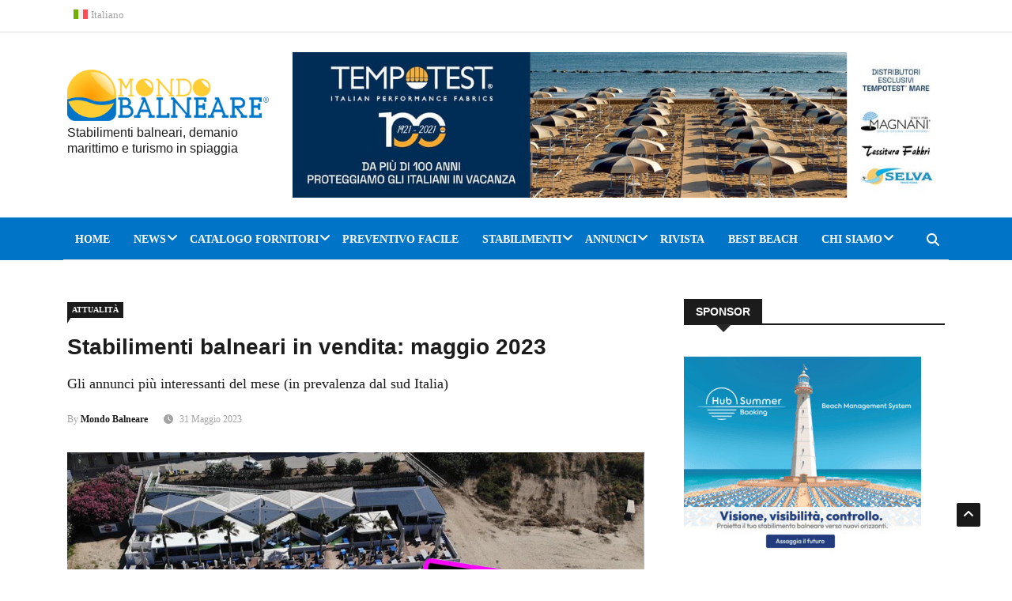

--- FILE ---
content_type: text/html; charset=UTF-8
request_url: https://www.mondobalneare.com/stabilimenti-balneari-in-vendita-maggio-2023/
body_size: 33220
content:
<!DOCTYPE html><html lang="it-IT"><head><script data-no-optimize="1">var litespeed_docref=sessionStorage.getItem("litespeed_docref");litespeed_docref&&(Object.defineProperty(document,"referrer",{get:function(){return litespeed_docref}}),sessionStorage.removeItem("litespeed_docref"));</script> <meta charset="UTF-8"><meta name="viewport" content="width=device-width, initial-scale=1"><link rel="profile" href="http://gmpg.org/xfn/11"><link rel="pingback" href="https://www.mondobalneare.com/xmlrpc.php"><meta name='robots' content='index, follow, max-image-preview:large, max-snippet:-1, max-video-preview:-1' /><link rel="alternate" hreflang="it" href="https://www.mondobalneare.com/stabilimenti-balneari-in-vendita-maggio-2023/" /><link rel="alternate" hreflang="x-default" href="https://www.mondobalneare.com/stabilimenti-balneari-in-vendita-maggio-2023/" /><title>Stabilimenti balneari in vendita: maggio 2023</title><link rel="canonical" href="https://www.mondobalneare.com/stabilimenti-balneari-in-vendita-maggio-2023/" /><meta property="og:locale" content="it_IT" /><meta property="og:type" content="article" /><meta property="og:title" content="Stabilimenti balneari in vendita: maggio 2023" /><meta property="og:description" content="Gli annunci di stabilimenti balneari in vendita sono vivaci anche in maggio, mese di inizio della stagione balneare un po&#8217; in tutta Italia. Nel nostro consueto bollettino, segnaliamo gli annunci più interessati pubblicati negli ultimi trenta giorni nella Bacheca di Mondo Balneare, la sezione del nostro portale che – unico esempio in Italia – è [&hellip;]" /><meta property="og:url" content="https://www.mondobalneare.com/stabilimenti-balneari-in-vendita-maggio-2023/" /><meta property="og:site_name" content="Mondo Balneare" /><meta property="article:publisher" content="https://www.facebook.com/mondobalneare" /><meta property="article:author" content="https://www.facebook.com/mondobalneare" /><meta property="article:published_time" content="2023-05-31T04:47:00+00:00" /><meta property="article:modified_time" content="2023-05-31T06:30:42+00:00" /><meta property="og:image" content="https://www.mondobalneare.com/wp-content/uploads/2023/05/vendita-stabilimenti-balneari.jpg" /><meta property="og:image:width" content="1000" /><meta property="og:image:height" content="535" /><meta property="og:image:type" content="image/jpeg" /><meta name="author" content="Mondo Balneare" /><meta name="twitter:card" content="summary_large_image" /><meta name="twitter:creator" content="@https://twitter.com/mondobalneare" /><meta name="twitter:site" content="@mondobalneare" /><meta name="twitter:label1" content="Scritto da" /><meta name="twitter:data1" content="Mondo Balneare" /><meta name="twitter:label2" content="Tempo di lettura stimato" /><meta name="twitter:data2" content="3 minuti" /> <script type="application/ld+json" class="yoast-schema-graph">{"@context":"https://schema.org","@graph":[{"@type":"Article","@id":"https://www.mondobalneare.com/stabilimenti-balneari-in-vendita-maggio-2023/#article","isPartOf":{"@id":"https://www.mondobalneare.com/stabilimenti-balneari-in-vendita-maggio-2023/"},"author":{"name":"Mondo Balneare","@id":"https://www.mondobalneare.com/#/schema/person/88fbb41418ee75478d20ba99edfcd3d8"},"headline":"Stabilimenti balneari in vendita: maggio 2023","datePublished":"2023-05-31T04:47:00+00:00","dateModified":"2023-05-31T06:30:42+00:00","mainEntityOfPage":{"@id":"https://www.mondobalneare.com/stabilimenti-balneari-in-vendita-maggio-2023/"},"wordCount":451,"publisher":{"@id":"https://www.mondobalneare.com/#organization"},"image":{"@id":"https://www.mondobalneare.com/stabilimenti-balneari-in-vendita-maggio-2023/#primaryimage"},"thumbnailUrl":"https://www.mondobalneare.com/wp-content/uploads/2023/05/vendita-stabilimenti-balneari.jpg","keywords":["Vendita stabilimenti balneari"],"articleSection":["Attualità"],"inLanguage":"it-IT","copyrightYear":"2023","copyrightHolder":{"@id":"https://www.mondobalneare.com/#organization"}},{"@type":"WebPage","@id":"https://www.mondobalneare.com/stabilimenti-balneari-in-vendita-maggio-2023/","url":"https://www.mondobalneare.com/stabilimenti-balneari-in-vendita-maggio-2023/","name":"Stabilimenti balneari in vendita: maggio 2023","isPartOf":{"@id":"https://www.mondobalneare.com/#website"},"primaryImageOfPage":{"@id":"https://www.mondobalneare.com/stabilimenti-balneari-in-vendita-maggio-2023/#primaryimage"},"image":{"@id":"https://www.mondobalneare.com/stabilimenti-balneari-in-vendita-maggio-2023/#primaryimage"},"thumbnailUrl":"https://www.mondobalneare.com/wp-content/uploads/2023/05/vendita-stabilimenti-balneari.jpg","datePublished":"2023-05-31T04:47:00+00:00","dateModified":"2023-05-31T06:30:42+00:00","breadcrumb":{"@id":"https://www.mondobalneare.com/stabilimenti-balneari-in-vendita-maggio-2023/#breadcrumb"},"inLanguage":"it-IT","potentialAction":[{"@type":"ReadAction","target":["https://www.mondobalneare.com/stabilimenti-balneari-in-vendita-maggio-2023/"]}]},{"@type":"ImageObject","inLanguage":"it-IT","@id":"https://www.mondobalneare.com/stabilimenti-balneari-in-vendita-maggio-2023/#primaryimage","url":"https://www.mondobalneare.com/wp-content/uploads/2023/05/vendita-stabilimenti-balneari.jpg","contentUrl":"https://www.mondobalneare.com/wp-content/uploads/2023/05/vendita-stabilimenti-balneari.jpg","width":1000,"height":535},{"@type":"BreadcrumbList","@id":"https://www.mondobalneare.com/stabilimenti-balneari-in-vendita-maggio-2023/#breadcrumb","itemListElement":[{"@type":"ListItem","position":1,"name":"Home","item":"https://www.mondobalneare.com/"},{"@type":"ListItem","position":2,"name":"News","item":"https://www.mondobalneare.com/news/"},{"@type":"ListItem","position":3,"name":"Stabilimenti balneari in vendita: maggio 2023"}]},{"@type":"WebSite","@id":"https://www.mondobalneare.com/#website","url":"https://www.mondobalneare.com/","name":"Mondo Balneare","description":"Stabilimenti balneari, demanio marittimo e turismo in spiaggia","publisher":{"@id":"https://www.mondobalneare.com/#organization"},"potentialAction":[{"@type":"SearchAction","target":{"@type":"EntryPoint","urlTemplate":"https://www.mondobalneare.com/?s={search_term_string}"},"query-input":{"@type":"PropertyValueSpecification","valueRequired":true,"valueName":"search_term_string"}}],"inLanguage":"it-IT"},{"@type":"Organization","@id":"https://www.mondobalneare.com/#organization","name":"Mondo Balneare","url":"https://www.mondobalneare.com/","logo":{"@type":"ImageObject","inLanguage":"it-IT","@id":"https://www.mondobalneare.com/#/schema/logo/image/","url":"https://www.mondobalneare.com/wp-content/uploads/2019/05/mondo-balneare-logo.png","contentUrl":"https://www.mondobalneare.com/wp-content/uploads/2019/05/mondo-balneare-logo.png","width":360,"height":92,"caption":"Mondo Balneare"},"image":{"@id":"https://www.mondobalneare.com/#/schema/logo/image/"},"sameAs":["https://www.facebook.com/mondobalneare","https://x.com/mondobalneare","https://www.instagram.com/mondobalneare/","https://www.linkedin.com/company/67180810/","https://www.youtube.com/user/mondobalnearevideo"]},{"@type":"Person","@id":"https://www.mondobalneare.com/#/schema/person/88fbb41418ee75478d20ba99edfcd3d8","name":"Mondo Balneare","image":{"@type":"ImageObject","inLanguage":"it-IT","@id":"https://www.mondobalneare.com/#/schema/person/image/","url":"https://secure.gravatar.com/avatar/14d4add26ef6363e58c591d70cb578dd3efed6c02e3e0fed29b8e00864a86fa5?s=96&d=mm&r=g","contentUrl":"https://secure.gravatar.com/avatar/14d4add26ef6363e58c591d70cb578dd3efed6c02e3e0fed29b8e00864a86fa5?s=96&d=mm&r=g","caption":"Mondo Balneare"},"description":"Dal 2010, il portale degli stabilimenti balneari italiani: notizie quotidiane, servizi gratuiti, eventi di settore e molto altro.","sameAs":["https://www.mondobalneare.com","https://www.facebook.com/mondobalneare","https://www.instagram.com/mondobalneare/","https://www.linkedin.com/company/67180810/","https://x.com/https://twitter.com/mondobalneare","https://www.youtube.com/user/mondobalnearevideo"],"url":"https://www.mondobalneare.com/author/redazione/"}]}</script>  <script type='application/javascript'  id='pys-version-script'>console.log('PixelYourSite Free version 11.1.5.2');</script> <link rel='dns-prefetch' href='//platform-api.sharethis.com' /><link rel='dns-prefetch' href='//fonts.googleapis.com' /><link rel='dns-prefetch' href='//cdnjs.cloudflare.com' /><link rel='preconnect' href='https://fonts.gstatic.com' crossorigin /><link rel="alternate" type="application/rss+xml" title="Mondo Balneare &raquo; Feed" href="https://www.mondobalneare.com/feed/" /><link rel="alternate" type="application/rss+xml" title="Mondo Balneare &raquo; Feed dei commenti" href="https://www.mondobalneare.com/comments/feed/" /><link rel="alternate" title="oEmbed (JSON)" type="application/json+oembed" href="https://www.mondobalneare.com/wp-json/oembed/1.0/embed?url=https%3A%2F%2Fwww.mondobalneare.com%2Fstabilimenti-balneari-in-vendita-maggio-2023%2F" /><link rel="alternate" title="oEmbed (XML)" type="text/xml+oembed" href="https://www.mondobalneare.com/wp-json/oembed/1.0/embed?url=https%3A%2F%2Fwww.mondobalneare.com%2Fstabilimenti-balneari-in-vendita-maggio-2023%2F&#038;format=xml" /><style id='wp-img-auto-sizes-contain-inline-css' type='text/css'>img:is([sizes=auto i],[sizes^="auto," i]){contain-intrinsic-size:3000px 1500px}
/*# sourceURL=wp-img-auto-sizes-contain-inline-css */</style><link data-optimized="2" rel="stylesheet" href="https://www.mondobalneare.com/wp-content/litespeed/css/4f4a80c091d492a3a1f0782f93142e9f.css?ver=802e3" /><style id='wp-emoji-styles-inline-css' type='text/css'>img.wp-smiley, img.emoji {
		display: inline !important;
		border: none !important;
		box-shadow: none !important;
		height: 1em !important;
		width: 1em !important;
		margin: 0 0.07em !important;
		vertical-align: -0.1em !important;
		background: none !important;
		padding: 0 !important;
	}
/*# sourceURL=wp-emoji-styles-inline-css */</style><style id='wp-block-library-theme-inline-css' type='text/css'>.wp-block-audio :where(figcaption){color:#555;font-size:13px;text-align:center}.is-dark-theme .wp-block-audio :where(figcaption){color:#ffffffa6}.wp-block-audio{margin:0 0 1em}.wp-block-code{border:1px solid #ccc;border-radius:4px;font-family:Menlo,Consolas,monaco,monospace;padding:.8em 1em}.wp-block-embed :where(figcaption){color:#555;font-size:13px;text-align:center}.is-dark-theme .wp-block-embed :where(figcaption){color:#ffffffa6}.wp-block-embed{margin:0 0 1em}.blocks-gallery-caption{color:#555;font-size:13px;text-align:center}.is-dark-theme .blocks-gallery-caption{color:#ffffffa6}:root :where(.wp-block-image figcaption){color:#555;font-size:13px;text-align:center}.is-dark-theme :root :where(.wp-block-image figcaption){color:#ffffffa6}.wp-block-image{margin:0 0 1em}.wp-block-pullquote{border-bottom:4px solid;border-top:4px solid;color:currentColor;margin-bottom:1.75em}.wp-block-pullquote :where(cite),.wp-block-pullquote :where(footer),.wp-block-pullquote__citation{color:currentColor;font-size:.8125em;font-style:normal;text-transform:uppercase}.wp-block-quote{border-left:.25em solid;margin:0 0 1.75em;padding-left:1em}.wp-block-quote cite,.wp-block-quote footer{color:currentColor;font-size:.8125em;font-style:normal;position:relative}.wp-block-quote:where(.has-text-align-right){border-left:none;border-right:.25em solid;padding-left:0;padding-right:1em}.wp-block-quote:where(.has-text-align-center){border:none;padding-left:0}.wp-block-quote.is-large,.wp-block-quote.is-style-large,.wp-block-quote:where(.is-style-plain){border:none}.wp-block-search .wp-block-search__label{font-weight:700}.wp-block-search__button{border:1px solid #ccc;padding:.375em .625em}:where(.wp-block-group.has-background){padding:1.25em 2.375em}.wp-block-separator.has-css-opacity{opacity:.4}.wp-block-separator{border:none;border-bottom:2px solid;margin-left:auto;margin-right:auto}.wp-block-separator.has-alpha-channel-opacity{opacity:1}.wp-block-separator:not(.is-style-wide):not(.is-style-dots){width:100px}.wp-block-separator.has-background:not(.is-style-dots){border-bottom:none;height:1px}.wp-block-separator.has-background:not(.is-style-wide):not(.is-style-dots){height:2px}.wp-block-table{margin:0 0 1em}.wp-block-table td,.wp-block-table th{word-break:normal}.wp-block-table :where(figcaption){color:#555;font-size:13px;text-align:center}.is-dark-theme .wp-block-table :where(figcaption){color:#ffffffa6}.wp-block-video :where(figcaption){color:#555;font-size:13px;text-align:center}.is-dark-theme .wp-block-video :where(figcaption){color:#ffffffa6}.wp-block-video{margin:0 0 1em}:root :where(.wp-block-template-part.has-background){margin-bottom:0;margin-top:0;padding:1.25em 2.375em}
/*# sourceURL=/wp-includes/css/dist/block-library/theme.min.css */</style><style id='classic-theme-styles-inline-css' type='text/css'>/*! This file is auto-generated */
.wp-block-button__link{color:#fff;background-color:#32373c;border-radius:9999px;box-shadow:none;text-decoration:none;padding:calc(.667em + 2px) calc(1.333em + 2px);font-size:1.125em}.wp-block-file__button{background:#32373c;color:#fff;text-decoration:none}
/*# sourceURL=/wp-includes/css/classic-themes.min.css */</style><style id='global-styles-inline-css' type='text/css'>:root{--wp--preset--aspect-ratio--square: 1;--wp--preset--aspect-ratio--4-3: 4/3;--wp--preset--aspect-ratio--3-4: 3/4;--wp--preset--aspect-ratio--3-2: 3/2;--wp--preset--aspect-ratio--2-3: 2/3;--wp--preset--aspect-ratio--16-9: 16/9;--wp--preset--aspect-ratio--9-16: 9/16;--wp--preset--color--black: #000000;--wp--preset--color--cyan-bluish-gray: #abb8c3;--wp--preset--color--white: #ffffff;--wp--preset--color--pale-pink: #f78da7;--wp--preset--color--vivid-red: #cf2e2e;--wp--preset--color--luminous-vivid-orange: #ff6900;--wp--preset--color--luminous-vivid-amber: #fcb900;--wp--preset--color--light-green-cyan: #7bdcb5;--wp--preset--color--vivid-green-cyan: #00d084;--wp--preset--color--pale-cyan-blue: #8ed1fc;--wp--preset--color--vivid-cyan-blue: #0693e3;--wp--preset--color--vivid-purple: #9b51e0;--wp--preset--gradient--vivid-cyan-blue-to-vivid-purple: linear-gradient(135deg,rgb(6,147,227) 0%,rgb(155,81,224) 100%);--wp--preset--gradient--light-green-cyan-to-vivid-green-cyan: linear-gradient(135deg,rgb(122,220,180) 0%,rgb(0,208,130) 100%);--wp--preset--gradient--luminous-vivid-amber-to-luminous-vivid-orange: linear-gradient(135deg,rgb(252,185,0) 0%,rgb(255,105,0) 100%);--wp--preset--gradient--luminous-vivid-orange-to-vivid-red: linear-gradient(135deg,rgb(255,105,0) 0%,rgb(207,46,46) 100%);--wp--preset--gradient--very-light-gray-to-cyan-bluish-gray: linear-gradient(135deg,rgb(238,238,238) 0%,rgb(169,184,195) 100%);--wp--preset--gradient--cool-to-warm-spectrum: linear-gradient(135deg,rgb(74,234,220) 0%,rgb(151,120,209) 20%,rgb(207,42,186) 40%,rgb(238,44,130) 60%,rgb(251,105,98) 80%,rgb(254,248,76) 100%);--wp--preset--gradient--blush-light-purple: linear-gradient(135deg,rgb(255,206,236) 0%,rgb(152,150,240) 100%);--wp--preset--gradient--blush-bordeaux: linear-gradient(135deg,rgb(254,205,165) 0%,rgb(254,45,45) 50%,rgb(107,0,62) 100%);--wp--preset--gradient--luminous-dusk: linear-gradient(135deg,rgb(255,203,112) 0%,rgb(199,81,192) 50%,rgb(65,88,208) 100%);--wp--preset--gradient--pale-ocean: linear-gradient(135deg,rgb(255,245,203) 0%,rgb(182,227,212) 50%,rgb(51,167,181) 100%);--wp--preset--gradient--electric-grass: linear-gradient(135deg,rgb(202,248,128) 0%,rgb(113,206,126) 100%);--wp--preset--gradient--midnight: linear-gradient(135deg,rgb(2,3,129) 0%,rgb(40,116,252) 100%);--wp--preset--font-size--small: 13px;--wp--preset--font-size--medium: 20px;--wp--preset--font-size--large: 36px;--wp--preset--font-size--x-large: 42px;--wp--preset--spacing--20: 0.44rem;--wp--preset--spacing--30: 0.67rem;--wp--preset--spacing--40: 1rem;--wp--preset--spacing--50: 1.5rem;--wp--preset--spacing--60: 2.25rem;--wp--preset--spacing--70: 3.38rem;--wp--preset--spacing--80: 5.06rem;--wp--preset--shadow--natural: 6px 6px 9px rgba(0, 0, 0, 0.2);--wp--preset--shadow--deep: 12px 12px 50px rgba(0, 0, 0, 0.4);--wp--preset--shadow--sharp: 6px 6px 0px rgba(0, 0, 0, 0.2);--wp--preset--shadow--outlined: 6px 6px 0px -3px rgb(255, 255, 255), 6px 6px rgb(0, 0, 0);--wp--preset--shadow--crisp: 6px 6px 0px rgb(0, 0, 0);}:where(.is-layout-flex){gap: 0.5em;}:where(.is-layout-grid){gap: 0.5em;}body .is-layout-flex{display: flex;}.is-layout-flex{flex-wrap: wrap;align-items: center;}.is-layout-flex > :is(*, div){margin: 0;}body .is-layout-grid{display: grid;}.is-layout-grid > :is(*, div){margin: 0;}:where(.wp-block-columns.is-layout-flex){gap: 2em;}:where(.wp-block-columns.is-layout-grid){gap: 2em;}:where(.wp-block-post-template.is-layout-flex){gap: 1.25em;}:where(.wp-block-post-template.is-layout-grid){gap: 1.25em;}.has-black-color{color: var(--wp--preset--color--black) !important;}.has-cyan-bluish-gray-color{color: var(--wp--preset--color--cyan-bluish-gray) !important;}.has-white-color{color: var(--wp--preset--color--white) !important;}.has-pale-pink-color{color: var(--wp--preset--color--pale-pink) !important;}.has-vivid-red-color{color: var(--wp--preset--color--vivid-red) !important;}.has-luminous-vivid-orange-color{color: var(--wp--preset--color--luminous-vivid-orange) !important;}.has-luminous-vivid-amber-color{color: var(--wp--preset--color--luminous-vivid-amber) !important;}.has-light-green-cyan-color{color: var(--wp--preset--color--light-green-cyan) !important;}.has-vivid-green-cyan-color{color: var(--wp--preset--color--vivid-green-cyan) !important;}.has-pale-cyan-blue-color{color: var(--wp--preset--color--pale-cyan-blue) !important;}.has-vivid-cyan-blue-color{color: var(--wp--preset--color--vivid-cyan-blue) !important;}.has-vivid-purple-color{color: var(--wp--preset--color--vivid-purple) !important;}.has-black-background-color{background-color: var(--wp--preset--color--black) !important;}.has-cyan-bluish-gray-background-color{background-color: var(--wp--preset--color--cyan-bluish-gray) !important;}.has-white-background-color{background-color: var(--wp--preset--color--white) !important;}.has-pale-pink-background-color{background-color: var(--wp--preset--color--pale-pink) !important;}.has-vivid-red-background-color{background-color: var(--wp--preset--color--vivid-red) !important;}.has-luminous-vivid-orange-background-color{background-color: var(--wp--preset--color--luminous-vivid-orange) !important;}.has-luminous-vivid-amber-background-color{background-color: var(--wp--preset--color--luminous-vivid-amber) !important;}.has-light-green-cyan-background-color{background-color: var(--wp--preset--color--light-green-cyan) !important;}.has-vivid-green-cyan-background-color{background-color: var(--wp--preset--color--vivid-green-cyan) !important;}.has-pale-cyan-blue-background-color{background-color: var(--wp--preset--color--pale-cyan-blue) !important;}.has-vivid-cyan-blue-background-color{background-color: var(--wp--preset--color--vivid-cyan-blue) !important;}.has-vivid-purple-background-color{background-color: var(--wp--preset--color--vivid-purple) !important;}.has-black-border-color{border-color: var(--wp--preset--color--black) !important;}.has-cyan-bluish-gray-border-color{border-color: var(--wp--preset--color--cyan-bluish-gray) !important;}.has-white-border-color{border-color: var(--wp--preset--color--white) !important;}.has-pale-pink-border-color{border-color: var(--wp--preset--color--pale-pink) !important;}.has-vivid-red-border-color{border-color: var(--wp--preset--color--vivid-red) !important;}.has-luminous-vivid-orange-border-color{border-color: var(--wp--preset--color--luminous-vivid-orange) !important;}.has-luminous-vivid-amber-border-color{border-color: var(--wp--preset--color--luminous-vivid-amber) !important;}.has-light-green-cyan-border-color{border-color: var(--wp--preset--color--light-green-cyan) !important;}.has-vivid-green-cyan-border-color{border-color: var(--wp--preset--color--vivid-green-cyan) !important;}.has-pale-cyan-blue-border-color{border-color: var(--wp--preset--color--pale-cyan-blue) !important;}.has-vivid-cyan-blue-border-color{border-color: var(--wp--preset--color--vivid-cyan-blue) !important;}.has-vivid-purple-border-color{border-color: var(--wp--preset--color--vivid-purple) !important;}.has-vivid-cyan-blue-to-vivid-purple-gradient-background{background: var(--wp--preset--gradient--vivid-cyan-blue-to-vivid-purple) !important;}.has-light-green-cyan-to-vivid-green-cyan-gradient-background{background: var(--wp--preset--gradient--light-green-cyan-to-vivid-green-cyan) !important;}.has-luminous-vivid-amber-to-luminous-vivid-orange-gradient-background{background: var(--wp--preset--gradient--luminous-vivid-amber-to-luminous-vivid-orange) !important;}.has-luminous-vivid-orange-to-vivid-red-gradient-background{background: var(--wp--preset--gradient--luminous-vivid-orange-to-vivid-red) !important;}.has-very-light-gray-to-cyan-bluish-gray-gradient-background{background: var(--wp--preset--gradient--very-light-gray-to-cyan-bluish-gray) !important;}.has-cool-to-warm-spectrum-gradient-background{background: var(--wp--preset--gradient--cool-to-warm-spectrum) !important;}.has-blush-light-purple-gradient-background{background: var(--wp--preset--gradient--blush-light-purple) !important;}.has-blush-bordeaux-gradient-background{background: var(--wp--preset--gradient--blush-bordeaux) !important;}.has-luminous-dusk-gradient-background{background: var(--wp--preset--gradient--luminous-dusk) !important;}.has-pale-ocean-gradient-background{background: var(--wp--preset--gradient--pale-ocean) !important;}.has-electric-grass-gradient-background{background: var(--wp--preset--gradient--electric-grass) !important;}.has-midnight-gradient-background{background: var(--wp--preset--gradient--midnight) !important;}.has-small-font-size{font-size: var(--wp--preset--font-size--small) !important;}.has-medium-font-size{font-size: var(--wp--preset--font-size--medium) !important;}.has-large-font-size{font-size: var(--wp--preset--font-size--large) !important;}.has-x-large-font-size{font-size: var(--wp--preset--font-size--x-large) !important;}
:where(.wp-block-post-template.is-layout-flex){gap: 1.25em;}:where(.wp-block-post-template.is-layout-grid){gap: 1.25em;}
:where(.wp-block-term-template.is-layout-flex){gap: 1.25em;}:where(.wp-block-term-template.is-layout-grid){gap: 1.25em;}
:where(.wp-block-columns.is-layout-flex){gap: 2em;}:where(.wp-block-columns.is-layout-grid){gap: 2em;}
:root :where(.wp-block-pullquote){font-size: 1.5em;line-height: 1.6;}
/*# sourceURL=global-styles-inline-css */</style><link rel='stylesheet' id='font-awesome-6-css' href='https://cdnjs.cloudflare.com/ajax/libs/font-awesome/6.5.1/css/all.min.css?ver=6.5.1' type='text/css' media='all' /><style id='news247-style-inline-css' type='text/css'>.thw-menubar-wrap.sticky-header {padding:0;  z-index: 99999;position: fixed;
          width: 100%;top: 0;-webkit-backface-visibility: hidden;box-shadow: 0 1px 5px rgba(0, 0, 0, 0.1);-webkit-box-shadow: 0 1px 5px rgba(0, 0, 0, 0.1);}.admin-bar .thw-menubar-wrap.sticky-header {top: 32px;}.site-nav-inner{text-align:left;}.logo-header-inner{text-align:left;}a, a:visited, a:focus,.topbar .top-menu li a:hover,
                ul.main-menu>li:hover>a,
                ul.main-menu li ul li:hover > a,.navbar-header .navbar-toggle .menu-text:hover,
                .nav-solid ul.navbar-nav > li:hover > a, .nav-solid ul.navbar-nav > li.active > a,
                .blog-entry-footer a:hover,.blog-share-button ul li a:hover,.copyright-info i,
                .widget ul.nav>li>a:hover,.post-meta span i,.more-link:hover, .social-icons a:hover,
                .entry-header .page-title a:hover,.post-navigation span:hover,.post-navigation h3:hover,
                .authors-social a:hover,.related-item-content .border-overlay-content .post-cat a,
                .related-post .entry-title a:hover,.related-post .post-cat a:hover,
                .recent-posts .post-info .entry-title a:hover,
                .sidebar .widget_categories ul.nav  li:hover a,.sidebar .widget_archive ul li:hover a,
                .sidebar .widget_pages  ul li:hover a,.sidebar .widget_meta  ul li:hover a,
                .sidebar .widget_recent_comments  ul li:hover a,.sidebar .widget_recent_entries  ul li:hover a,
                .border-overlay-content .entry-title a:hover,
                .border-overlay-content .post-cat a:hover,.slider-content .post-cat a:hover,
                .slider-content .entry-title a:hover,.top-social li a:hover,
                .header .top-social li a:hover,.blog-header h2.page-title a:hover,
                a.more-link,.entry-meta .entry-meta-list i,.entry-comment a:hover,
                .social-button li a:hover,.nav-search:hover,.promo-center-content h3:hover a,
                .entry-post-meta .publish-date a:hover,
                #responsive-menu ul li a:hover,.owl-theme .owl-nav .owl-prev,.owl-theme .owl-nav .owl-next,
                .box-slider-meta .comment a:hover,.box-slider-meta .author a:hover,
                .most-meta-category a,.most-view-item-content .entry-title a:hover,
                .editor-meta-category a:hover,.ediotr-grid-content .entry-title a:hover,
                .editor-box-meta .author a:hover,.entry-blog .entry-post-title a:hover,
                .entry-post-footer-wrap a.readmore-blog:hover,

                .woocommerce ul.products li.product .woocommerce-loop-product__title:hover,

                .entry-post-footer-wrap span a:hover,.recent-posts-widget .post-info .entry-title a:hover,
                .recent-posts-widget .post-info .post-title a:hover,
                .editor-item-content-info h4 a:hover,ul.main-menu li > ul li.current-menu-parent > a,
                ul.main-menu > li.current-menu-ancestor > a,.footerbottom-widget .social-button-widget li a i:hover,
                .post-block-style .post-title a:hover,#wp-megamenu-primary > .wpmm-nav-wrap ul.wp-megamenu > li ul.wp-megamenu-sub-menu li
                .wpmm-vertical-tabs-nav ul li.active a,.topbar-nav li a:hover,
                .trending-bar.tickerbelowmenu .post-title a:hover{ color:#0075C8; }.category-meta-bg a:hover:before{ border-top-color:#0075C8; }#wp-megamenu-primary > .wpmm-nav-wrap .wp-megamenu >li > ul.wp-megamenu-sub-menu li.wpmm-type-widget > a:after{ border-bottom: 2px solid #0075C8; }#header-trigger:hover .icon-bar,
                .thw-offcanvas .nano > .nano-pane > .nano-slider,
                .navbar-header .navbar-toggle:hover .icon-bar,
                .sidebar .widget-title:before,
                .widget.widget_tag_cloud .tagcloud a:hover,.btn-newsletter input[type=submit],
                .slider-content.boxed .post-cat a,.slider-content.boxed .post-cat:before,
                .box-slider .owl-nav > div:hover,.owl-merge .owl-nav > div:hover,
                .column-slider .owl-nav > div:hover,.post-meta-category a,
                .home_page5 .main-content-inner .post-layout .post-meta-category a:hover,
                .entry-image .quote-link,
                .btn-primary,a.btn-primary,.myblog-newsltter input[type=submit],
                button, input[type=button], input[type=reset], input[type=submit],
                .wpcf7-form-control.wpcf7-submit,.paging-navigation .post-nav li>a,
                .paging-navigation .post-nav  li>span,.slider-layout-cats a:hover,
                .box-slider.owl-theme .owl-dots .owl-dot span,
                .slider-layout3-item-inner .slider-layout3-btn a:hover,.comment-navigation .nav-previous a,
                .comment-navigation .nav-next a,.blog-entry-summary .page-links span,
                .post-pagination ul li a:hover,.post-pagination ul li span.current,#post-loading-button:hover,
                .latest-cats.random-clor-cats a,#post-loading-button,.owl-theme .owl-nav .owl-prev:hover,.owl-theme .owl-nav .owl-next:hover,
                .owl-theme .owl-dots .owl-dot.active span, .owl-theme .owl-dots .owl-dot:hover span,
                .search-newsletter .newsletter-subscribe a:hover,.footer-widget .widget-title:after,
                .meta-category.feature-cats a,.editor-item-content .most-meta-category a,
                .sidebar .widget-title:after,.category-meta-bg a:hover,

                    .woocommerce ul.products li.product .button,.woocommerce ul.products li.product .added_to_cart,
                    .woocommerce nav.woocommerce-pagination ul li a:focus, .woocommerce nav.woocommerce-pagination ul li a:hover, .woocommerce nav.woocommerce-pagination ul li span.current,
                    .woocommerce #respond input#submit.alt, .woocommerce a.button.alt, .woocommerce button.button.alt, .woocommerce input.button.alt,
                    .woocommerce #respond input#submit, .woocommerce a.button, .woocommerce button.button, .woocommerce input.button,

                    .entry-content a.readmore-blog,.ts-common-nav,.tp-control a,
                    .recent-posts-widget .posts-thumb .category-meta-bg a:hover,
.recent-posts-widget .post-info-full .category-meta-bg a:hover,
.single-entry-blog3 .category-meta-bg a:hover,.trending-title,.pb-common-nav:hover,.ps-common-nav:hover,
.menubelow.menudarkstyle #wp-megamenu-primary > .wpmm-nav-wrap ul.wp-megamenu > li.current-menu-ancestor,
.menubelow.menudarkstyle #wp-megamenu-primary > .wpmm-nav-wrap ul.wp-megamenu > li:hover,
.menu-menuwithlogodark #wp-megamenu-primary >
.wpmm-nav-wrap ul.wp-megamenu > li.current-menu-ancestor > a,
.menu-menuwithlogodark #wp-megamenu-primary >
.wpmm-nav-wrap ul.wp-megamenu > li:hover > a,#back-to-top .btn.btn-primary:hover,blockquote:before{ background-color:#0075C8; }.latest-course-control a:hover,
                a.slider-layout-btn:hover,.slider-layout3-item-inner .slider-layout3-btn a:hover { border-color:#0075C8; }.menubelow .thw-menubar > .row,
                .thw-menubar-wrap.menuabove{border-top:  3px solid #0075C8; }.trending-title:before{border-top:  7px solid #0075C8; }#home-search{border-top: 2px solid #0075C8; }ul.main-menu>li:hover>a:before,ul.main-menu>li.current-menu-item>a:before,
                #wp-megamenu-primary > .wpmm-nav-wrap ul.wp-megamenu > li.current-menu-ancestor > a:before,
                #wp-megamenu-primary > .wpmm-nav-wrap ul.wp-megamenu > li.current-menu-item > a:before,
                #wp-megamenu-primary > .wpmm-nav-wrap ul.wp-megamenu > li:hover > a:before{border-color: #0075C8; }a:hover,a.more-link,.most-meta-category a:hover{ color:#0075C8; }.form-submit .btn.btn-primary:hover,.post-meta-category a:hover,
              a.btn-primary:hover,.btn-primary:hover,.myblog-newsltter input[type=submit]:hover,
                button, input[type=button]:hover, input[type=reset]:hover,
                input[type=submit]:hover,.wpcf7-form-control.wpcf7-submit:hover,
                .paging-navigation .post-nav li>a:hover, .paging-navigation .post-nav  li>span:hover,
                .comment-navigation .nav-previous a:hover,
                .comment-navigation .nav-next a:hover,
                #post-loading-button:hover,.latest-cats.random-clor-cats a:hover,
                .meta-category.feature-cats a:hover,.editor-item-content .most-meta-category a:hover,
                .category-meta-bg a:hover,

                            .woocommerce ul.products li.product .button:hover,
                    .woocommerce ul.products li.product .added_to_cart:hover,
                    .woocommerce #respond input#submit.alt:hover, .woocommerce a.button.alt:hover, .woocommerce button.button.alt:hover, .woocommerce input.button.alt:hover,
                    .woocommerce #respond input#submit:hover, .woocommerce a.button:hover, .woocommerce button.button:hover, .woocommerce input.button:hover,

                    .entry-content a.readmore-blog:hover,.ts-common-nav:hover,.tp-control a:hover{ background-color:#0075C8; }.thw-menubar-wrap{ background:#0075C8; }.tsnews-date, .top-menu li a,.social-button li a{ color:#A3A3A3; }.top-menu li a:hover,.social-button li a:hover{ color:#0075C8; }ul.main-menu>li>a,.thw-menubar .social-button li a,.thw-menubar .nav-search{ color:#FFFFFF; }ul.main-menu>li>a:hover,ul.main-menu > li.current-menu-item >a,
                ul.main-menu>li.current-menu-parent>a{ color:#000000; }ul.main-menu li ul li a{ color:#333333; }ul.main-menu li ul li a:hover,ul.main-menu li ul li.current-menu-item > a{ color:#0075C8; }.footer-column{ background:#0075C8; }.footer-column, .footer-column a, .footer-column .widget ul.nav>li>a,
                .footer-widget .recent-posts .post-info .entry-title a,.footer-widget .recent-posts-widget .post-info .entry-title a,
                .footer-widget .recent-posts-widget .post-meta time{ color:#FFFFFF; }.footer-widget .widget-title, .footerbottom-widget .widget-title{ color:#FFFFFF; }.footer-column a:hover, .footer-column .widget ul.nav>li>a:hover,
                .footer-widget .recent-posts .post-info .entry-title a:hover,.footer-widget .recent-posts-widget .post-info .entry-title a:hover{ color:#969696; }.copyright{ background:#0075C8; }.copyright, .footer-nav li a { color:#FFFFFF; }.copyright a:hover, .footer-nav li a:hover { color:#BBBBBB; }
/*# sourceURL=news247-style-inline-css */</style><link rel="preload" as="style" href="https://fonts.googleapis.com/css?family=Open%20Sans:300,400,500,600,700,800,300italic,400italic,500italic,600italic,700italic,800italic%7CArimo:400,500,600,700,400italic,500italic,600italic,700italic&#038;display=swap&#038;ver=1757847624" /><noscript><link rel="stylesheet" href="https://fonts.googleapis.com/css?family=Open%20Sans:300,400,500,600,700,800,300italic,400italic,500italic,600italic,700italic,800italic%7CArimo:400,500,600,700,400italic,500italic,600italic,700italic&#038;display=swap&#038;ver=1757847624" /></noscript> <script type="litespeed/javascript" data-src="https://www.mondobalneare.com/wp-includes/js/jquery/jquery.min.js?ver=3.7.1" id="jquery-core-js"></script> <script id="3d-flip-book-client-locale-loader-js-extra" type="litespeed/javascript">var FB3D_CLIENT_LOCALE={"ajaxurl":"https://www.mondobalneare.com/wp-admin/admin-ajax.php","dictionary":{"Table of contents":"Table of contents","Close":"Close","Bookmarks":"Bookmarks","Thumbnails":"Thumbnails","Search":"Search","Share":"Share","Facebook":"Facebook","Twitter":"Twitter","Email":"Email","Play":"Play","Previous page":"Previous page","Next page":"Next page","Zoom in":"Zoom in","Zoom out":"Zoom out","Fit view":"Fit view","Auto play":"Auto play","Full screen":"Full screen","More":"More","Smart pan":"Smart pan","Single page":"Single page","Sounds":"Sounds","Stats":"Stats","Print":"Print","Download":"Download","Goto first page":"Goto first page","Goto last page":"Goto last page"},"images":"https://www.mondobalneare.com/wp-content/plugins/3d-flip-book/assets/images/","jsData":{"urls":[],"posts":{"ids_mis":[],"ids":[]},"pages":[],"firstPages":[],"bookCtrlProps":[],"bookTemplates":[]},"key":"3d-flip-book","pdfJS":{"pdfJsLib":"https://www.mondobalneare.com/wp-content/plugins/3d-flip-book/assets/js/pdf.min.js?ver=4.3.136","pdfJsWorker":"https://www.mondobalneare.com/wp-content/plugins/3d-flip-book/assets/js/pdf.worker.js?ver=4.3.136","stablePdfJsLib":"https://www.mondobalneare.com/wp-content/plugins/3d-flip-book/assets/js/stable/pdf.min.js?ver=2.5.207","stablePdfJsWorker":"https://www.mondobalneare.com/wp-content/plugins/3d-flip-book/assets/js/stable/pdf.worker.js?ver=2.5.207","pdfJsCMapUrl":"https://www.mondobalneare.com/wp-content/plugins/3d-flip-book/assets/cmaps/"},"cacheurl":"https://www.mondobalneare.com/wp-content/uploads/3d-flip-book/cache/","pluginsurl":"https://www.mondobalneare.com/wp-content/plugins/","pluginurl":"https://www.mondobalneare.com/wp-content/plugins/3d-flip-book/","thumbnailSize":{"width":"150","height":"150"},"version":"1.16.16"}</script> <script id="news247-custom-js-extra" type="litespeed/javascript">var news247_ajax={"ajax_url":"https://www.mondobalneare.com/wp-admin/admin-ajax.php"}</script> <script data-service="sharethis" data-category="marketing" type="text/plain" data-cmplz-src="//platform-api.sharethis.com/js/sharethis.js?ver=6.9#property=5979503d1a124400114e5599&amp;product=inline-share-buttons" id="sharethis-js"></script> <script data-service="facebook" data-category="marketing" type="text/plain" data-cmplz-src="https://www.mondobalneare.com/wp-content/plugins/pixelyoursite/dist/scripts/jquery.bind-first-0.2.3.min.js?ver=0.2.3" id="jquery-bind-first-js"></script> <script data-service="facebook" data-category="marketing" type="text/plain" data-cmplz-src="https://www.mondobalneare.com/wp-content/plugins/pixelyoursite/dist/scripts/js.cookie-2.1.3.min.js?ver=2.1.3" id="js-cookie-pys-js"></script> <script data-service="facebook" data-category="marketing" type="text/plain" data-cmplz-src="https://www.mondobalneare.com/wp-content/plugins/pixelyoursite/dist/scripts/tld.min.js?ver=2.3.1" id="js-tld-js"></script> <script data-service="facebook" data-category="marketing" type="text/plain" id="pys-js-extra">/*  */
var pysOptions = {"staticEvents":{"facebook":{"init_event":[{"delay":0,"type":"static","ajaxFire":false,"name":"PageView","pixelIds":["1120608773231483"],"eventID":"6d1bad7b-b1a6-4ce8-8866-97ca0c1b7fe7","params":{"post_category":"Attualit\u00e0","page_title":"Stabilimenti balneari in vendita: maggio 2023","post_type":"post","post_id":86973,"plugin":"PixelYourSite","user_role":"guest","event_url":"www.mondobalneare.com/stabilimenti-balneari-in-vendita-maggio-2023/"},"e_id":"init_event","ids":[],"hasTimeWindow":false,"timeWindow":0,"woo_order":"","edd_order":""}]}},"dynamicEvents":[],"triggerEvents":[],"triggerEventTypes":[],"facebook":{"pixelIds":["1120608773231483"],"advancedMatching":[],"advancedMatchingEnabled":false,"removeMetadata":true,"wooVariableAsSimple":false,"serverApiEnabled":false,"wooCRSendFromServer":false,"send_external_id":null,"enabled_medical":false,"do_not_track_medical_param":["event_url","post_title","page_title","landing_page","content_name","categories","category_name","tags"],"meta_ldu":false},"debug":"","siteUrl":"https://www.mondobalneare.com","ajaxUrl":"https://www.mondobalneare.com/wp-admin/admin-ajax.php","ajax_event":"bea29617b0","enable_remove_download_url_param":"1","cookie_duration":"7","last_visit_duration":"60","enable_success_send_form":"","ajaxForServerEvent":"1","ajaxForServerStaticEvent":"1","useSendBeacon":"1","send_external_id":"1","external_id_expire":"180","track_cookie_for_subdomains":"1","google_consent_mode":"1","gdpr":{"ajax_enabled":false,"all_disabled_by_api":false,"facebook_disabled_by_api":false,"analytics_disabled_by_api":false,"google_ads_disabled_by_api":false,"pinterest_disabled_by_api":false,"bing_disabled_by_api":false,"reddit_disabled_by_api":false,"externalID_disabled_by_api":false,"facebook_prior_consent_enabled":true,"analytics_prior_consent_enabled":true,"google_ads_prior_consent_enabled":null,"pinterest_prior_consent_enabled":true,"bing_prior_consent_enabled":true,"cookiebot_integration_enabled":false,"cookiebot_facebook_consent_category":"marketing","cookiebot_analytics_consent_category":"statistics","cookiebot_tiktok_consent_category":"marketing","cookiebot_google_ads_consent_category":"marketing","cookiebot_pinterest_consent_category":"marketing","cookiebot_bing_consent_category":"marketing","consent_magic_integration_enabled":false,"real_cookie_banner_integration_enabled":false,"cookie_notice_integration_enabled":false,"cookie_law_info_integration_enabled":false,"analytics_storage":{"enabled":true,"value":"granted","filter":false},"ad_storage":{"enabled":true,"value":"granted","filter":false},"ad_user_data":{"enabled":true,"value":"granted","filter":false},"ad_personalization":{"enabled":true,"value":"granted","filter":false}},"cookie":{"disabled_all_cookie":false,"disabled_start_session_cookie":false,"disabled_advanced_form_data_cookie":false,"disabled_landing_page_cookie":false,"disabled_first_visit_cookie":false,"disabled_trafficsource_cookie":false,"disabled_utmTerms_cookie":false,"disabled_utmId_cookie":false},"tracking_analytics":{"TrafficSource":"direct","TrafficLanding":"undefined","TrafficUtms":[],"TrafficUtmsId":[]},"GATags":{"ga_datalayer_type":"default","ga_datalayer_name":"dataLayerPYS"},"woo":{"enabled":false},"edd":{"enabled":false},"cache_bypass":"1769084938"};
//# sourceURL=pys-js-extra
/*  */</script> <script data-service="facebook" data-category="marketing" type="text/plain" data-cmplz-src="https://www.mondobalneare.com/wp-content/plugins/pixelyoursite/dist/scripts/public.js?ver=11.1.5.2" id="pys-js"></script> <script id="ecs_ajax_load-js-extra" type="litespeed/javascript">var ecs_ajax_params={"ajaxurl":"https://www.mondobalneare.com/wp-admin/admin-ajax.php","posts":"{\"page\":0,\"error\":\"\",\"m\":\"\",\"p\":86973,\"post_parent\":\"\",\"subpost\":\"\",\"subpost_id\":\"\",\"attachment\":\"\",\"attachment_id\":0,\"pagename\":\"\",\"page_id\":\"\",\"second\":\"\",\"minute\":\"\",\"hour\":\"\",\"day\":0,\"monthnum\":0,\"year\":0,\"w\":0,\"category_name\":\"\",\"tag\":\"\",\"cat\":\"\",\"tag_id\":\"\",\"author\":\"\",\"author_name\":\"\",\"feed\":\"\",\"tb\":\"\",\"paged\":0,\"meta_key\":\"\",\"meta_value\":\"\",\"preview\":\"\",\"s\":\"\",\"sentence\":\"\",\"title\":\"\",\"fields\":\"all\",\"menu_order\":\"\",\"embed\":\"\",\"category__in\":[],\"category__not_in\":[],\"category__and\":[],\"post__in\":[],\"post__not_in\":[],\"post_name__in\":[],\"tag__in\":[],\"tag__not_in\":[],\"tag__and\":[],\"tag_slug__in\":[],\"tag_slug__and\":[],\"post_parent__in\":[],\"post_parent__not_in\":[],\"author__in\":[],\"author__not_in\":[],\"search_columns\":[],\"name\":\"stabilimenti-balneari-in-vendita-maggio-2023\",\"post_type\":[\"post\",\"page\",\"e-landing-page\"],\"facetwp\":false,\"ignore_sticky_posts\":false,\"suppress_filters\":false,\"cache_results\":true,\"update_post_term_cache\":true,\"update_menu_item_cache\":false,\"lazy_load_term_meta\":true,\"update_post_meta_cache\":true,\"posts_per_page\":10,\"nopaging\":false,\"comments_per_page\":\"50\",\"no_found_rows\":false,\"order\":\"DESC\"}"}</script> <link rel="https://api.w.org/" href="https://www.mondobalneare.com/wp-json/" /><link rel="alternate" title="JSON" type="application/json" href="https://www.mondobalneare.com/wp-json/wp/v2/posts/86973" /><link rel="EditURI" type="application/rsd+xml" title="RSD" href="https://www.mondobalneare.com/xmlrpc.php?rsd" /><meta name="generator" content="WordPress 6.9" /><link rel='shortlink' href='https://www.mondobalneare.com/?p=86973' /><meta name="generator" content="WPML ver:4.8.6 stt:1,27;" /><style>.mb-social-box {
        margin: 20px 0;
        padding: 20px;
        background: #f9f9f9;
        border: 3px solid #0075C8;
        border-radius: 10px;
        text-align: center;
    }
    .mb-social-box h3 {
        font-size: 18px;
        margin-bottom: 15px;
    }
    .mb-social-icons a {
        display: inline-block;
        width: 45px;
        height: 45px;
        margin: 0 8px;
        border-radius: 50%;
        color: #fff;
        line-height: 45px;
        font-size: 20px;
        transition: 0.3s;
    }
    .mb-social-icons a.facebook { background: #3b5998; }
    .mb-social-icons a.instagram { background: #E1306C; }
    .mb-social-icons a.youtube { background: #FF0000; }
    .mb-social-icons a:hover { opacity: 0.8; transform: scale(1.1); }</style><meta name="generator" content="Redux 4.3.14" /><meta name="facebook-domain-verification" content="phmf84w2tkcianxdpzhs4u6yqi3auz" /><style>.cmplz-hidden {
					display: none !important;
				}</style><meta name="generator" content="Elementor 3.34.1; features: additional_custom_breakpoints; settings: css_print_method-external, google_font-enabled, font_display-auto"><style>.e-con.e-parent:nth-of-type(n+4):not(.e-lazyloaded):not(.e-no-lazyload),
				.e-con.e-parent:nth-of-type(n+4):not(.e-lazyloaded):not(.e-no-lazyload) * {
					background-image: none !important;
				}
				@media screen and (max-height: 1024px) {
					.e-con.e-parent:nth-of-type(n+3):not(.e-lazyloaded):not(.e-no-lazyload),
					.e-con.e-parent:nth-of-type(n+3):not(.e-lazyloaded):not(.e-no-lazyload) * {
						background-image: none !important;
					}
				}
				@media screen and (max-height: 640px) {
					.e-con.e-parent:nth-of-type(n+2):not(.e-lazyloaded):not(.e-no-lazyload),
					.e-con.e-parent:nth-of-type(n+2):not(.e-lazyloaded):not(.e-no-lazyload) * {
						background-image: none !important;
					}
				}</style><link rel="icon" href="https://www.mondobalneare.com/wp-content/uploads/2019/05/cropped-mondo-balneare-icon-32x32.png" sizes="32x32" /><link rel="icon" href="https://www.mondobalneare.com/wp-content/uploads/2019/05/cropped-mondo-balneare-icon-192x192.png" sizes="192x192" /><link rel="apple-touch-icon" href="https://www.mondobalneare.com/wp-content/uploads/2019/05/cropped-mondo-balneare-icon-180x180.png" /><meta name="msapplication-TileImage" content="https://www.mondobalneare.com/wp-content/uploads/2019/05/cropped-mondo-balneare-icon-270x270.png" /><style type="text/css" id="wp-custom-css">@media (max-width:991px){
.post-pagination > .page-numbers > li > span,
.post-pagination > .page-numbers > li > a {
    display: block;
    margin-bottom: 10px;
}
}

.single-post-title {
    text-transform: none;
}

body h1, body h2, body h3, body h4, body h5, body h6{
	text-transform: none !important;
}
body .single-post-title{ font-size: 28px !important; }
.recent-posts-widget ul li{ list-style: none;}
body .single-post-occhiello{ font-family: 'Open Sans';}
body .single-entry-summary h2{ font-size: 22px;}

.wp-caption {
    font-size: 12px;
    font-weight: 400;
    text-align: right;
}

figcaption {
    font-size: 12px;
    text-align: center;
}
.elementor-image img,
.elementor-image a[href="/newsletter/"]{
    width:100% !important;
}

.single-entry-summary-post-content a{
  text-decoration: underline;
}

.entry-content-page .entry-page-title{
display:none;
}
.facetwp-dropdown {
    width: 100%;
        padding-top: 14px;
    padding-bottom: 14px;
    padding-left: 14px;
}

.wpcf7-form label {width:100% !important;}</style><style id="news247_options-dynamic-css" title="dynamic-css" class="redux-options-output">.topbar{background-color:#ffffff;}.entry-logo{margin-top:12px;margin-right:0px;margin-bottom:0px;margin-left:0px;}.header{background-repeat:no-repeat;}.header{padding-top:25px;padding-bottom:25px;}.header{margin-top:0px;margin-bottom:0px;}.thw-menubar-wrap{padding-top:0px;padding-bottom:0px;}.thw-menubar-wrap{margin-top:0px;margin-bottom:0px;}body{background-color:#ffffff;background-repeat:no-repeat;background-attachment:fixed;background-position:center center;background-size:cover;}.body-inner{background-color:#ffffff;}body{font-family:"Open Sans";line-height:24px;font-weight:400;font-style:normal;color:#000000;font-size:14px;font-display:swap;}ul.main-menu>li>a{font-family:"Open Sans";line-height:50px;font-weight:700;font-style:normal;font-size:14px;font-display:swap;}ul.main-menu li ul li a{font-family:"Open Sans";line-height:24px;font-weight:400;font-style:normal;font-size:14px;font-display:swap;}h1{font-family:Arimo;line-height:42px;font-weight:700;font-style:normal;color:#1c1c1c;font-size:28px;font-display:swap;}h2{font-family:Arimo;line-height:36px;font-weight:700;font-style:normal;color:#1c1c1c;font-size:24px;font-display:swap;}h3{font-family:Arimo;line-height:26px;font-weight:700;font-style:normal;color:#1c1c1c;font-size:22px;font-display:swap;}h4{font-family:Arimo;line-height:26px;font-weight:700;font-style:normal;color:#1c1c1c;font-size:18px;font-display:swap;}h5{font-family:Arimo;line-height:24px;font-weight:400;font-style:normal;color:#1c1c1c;font-size:16px;font-display:swap;}.footer-column{padding-top:80px;padding-bottom:60px;}.copyright .copyright-info{padding-top:15px;padding-bottom:15px;}</style><style>:root,::before,::after{--mec-heading-font-family: 'Arimo';--mec-paragraph-font-family: 'Open Sans';--mec-color-skin: #40d9f1;--mec-color-skin-rgba-1: rgba(64, 217, 241, .25);--mec-color-skin-rgba-2: rgba(64, 217, 241, .5);--mec-color-skin-rgba-3: rgba(64, 217, 241, .75);--mec-color-skin-rgba-4: rgba(64, 217, 241, .11);--mec-primary-border-radius: ;--mec-secondary-border-radius: ;--mec-container-normal-width: 1196px;--mec-container-large-width: 1690px;--mec-content-color: #000000;--mec-fes-main-color: #40d9f1;--mec-fes-main-color-rgba-1: rgba(64, 217, 241, 0.12);--mec-fes-main-color-rgba-2: rgba(64, 217, 241, 0.23);--mec-fes-main-color-rgba-3: rgba(64, 217, 241, 0.03);--mec-fes-main-color-rgba-4: rgba(64, 217, 241, 0.3);--mec-fes-main-color-rgba-5: rgb(64 217 241 / 7%);--mec-fes-main-color-rgba-6: rgba(64, 217, 241, 0.2);</style> <script type="text/plain" data-service="google-analytics" data-category="statistics" async data-cmplz-src="https://www.googletagmanager.com/gtag/js?id=UA-11413474-42"></script> <script type="litespeed/javascript">window.dataLayer=window.dataLayer||[];function gtag(){dataLayer.push(arguments)}
gtag('js',new Date());gtag('config','UA-11413474-42')</script> </head><body data-cmplz=1 class="wp-singular post-template-default single single-post postid-86973 single-format-standard wp-theme-news247 wp-child-theme-news247-child fullwidth mec-theme-news247 sidebar-active elementor-default elementor-kit-29339"><div id="body-inner" class="body-inner  single_style1"><div class="topbar"><div class="container"><div class="row"><div class="col-lg-8 col-md-8 col-sm-12"><div class="top-menu"><div class="menu-top-menu-container"><ul id="menu-top-menu" class="topbar-nav"><li id="menu-item-wpml-ls-113-it" class="menu-item wpml-ls-slot-113 wpml-ls-item wpml-ls-item-it wpml-ls-current-language wpml-ls-menu-item wpml-ls-first-item wpml-ls-last-item menu-item-type-wpml_ls_menu_item menu-item-object-wpml_ls_menu_item menu-item-wpml-ls-113-it"><a href="https://www.mondobalneare.com/stabilimenti-balneari-in-vendita-maggio-2023/" role="menuitem"><img data-lazyloaded="1" src="[data-uri]" class="wpml-ls-flag" data-src="https://www.mondobalneare.com/wp-content/plugins/sitepress-multilingual-cms/res/flags/it.svg"
alt=""
/><span class="wpml-ls-native" lang="it">Italiano</span></a></li></ul></div></div></div></div></div></div><header class="header site-header headlayout2"><div class="container"><div class="row"><div class="col-md-3 col-sm-12"><div class="logo site-header2"><div class="logo-header-inner">
<a href="https://www.mondobalneare.com/"> <img data-lazyloaded="1" src="[data-uri]" width="360" height="92" class="entry-logo img-responsive" data-src="https://www.mondobalneare.com/wp-content/uploads/2019/05/mondo-balneare-logo.png" alt="logo" title="logo"></a><h4 class="logo-slogan">Stabilimenti balneari, demanio marittimo e turismo in spiaggia</h4></div></div></div><div class="col-md-9 col-sm-12"><div class="header-ad clearfix">
<a href ="https://www.mondobalneare.com/tempotest-para/"> <img data-lazyloaded="1" src="[data-uri]" width="1120" height="250" class="entry-banner img-responsive pull-right" data-src="https://www.mondobalneare.com/wp-content/uploads/2025/09/Tempotest-banner-2025-1120-250px-1.jpg" alt="image"></a></div></div></div></div></header><div class="thw-menubar-wrap menubelow menustyledefalut"><div class="container"><div class="thw-menubar"><div class="row"><div class="col-md-12 menubarleft col-sm-12"><nav class="site-navigation navigation"><div class="d-none d-sm-none d-md-block"><div class="menubar site-nav-inner"><div class="navbar-responsive-collapse"><ul id="main-menu" class="nav navbar-nav main-menu"><li id="menu-item-25849" class="menu-item menu-item-type-post_type menu-item-object-page menu-item-home menu-item-25849"><a href="https://www.mondobalneare.com/">Home</a></li><li id="menu-item-51132" class="menu-item menu-item-type-post_type menu-item-object-page current_page_parent menu-item-has-children menu-item-51132"><a href="https://www.mondobalneare.com/news/">News</a><ul class="sub-menu"><li id="menu-item-11618" class="menu-item menu-item-type-taxonomy menu-item-object-category current-post-ancestor current-menu-parent current-post-parent menu-item-11618"><a href="https://www.mondobalneare.com/argomenti/attualita/">Attualità</a></li><li id="menu-item-11619" class="menu-item menu-item-type-taxonomy menu-item-object-category menu-item-11619"><a href="https://www.mondobalneare.com/argomenti/norme-e-sentenze/">Norme e sentenze</a></li><li id="menu-item-11617" class="menu-item menu-item-type-taxonomy menu-item-object-category menu-item-11617"><a href="https://www.mondobalneare.com/argomenti/ambiente/">Ambiente</a></li><li id="menu-item-67517" class="menu-item menu-item-type-taxonomy menu-item-object-category menu-item-67517"><a href="https://www.mondobalneare.com/argomenti/vacanze-mare/">Vacanze al mare</a></li><li id="menu-item-24197" class="menu-item menu-item-type-taxonomy menu-item-object-category menu-item-24197"><a href="https://www.mondobalneare.com/argomenti/pubbli-redazionali/">Attrezzature balneari</a></li><li id="menu-item-4735" class="menu-item menu-item-type-taxonomy menu-item-object-category menu-item-4735"><a href="https://www.mondobalneare.com/argomenti/bar-ristorazione/">Bar e ristorazione</a></li><li id="menu-item-4565" class="menu-item menu-item-type-taxonomy menu-item-object-category menu-item-4565"><a href="https://www.mondobalneare.com/argomenti/architettura-design/">Architettura e design</a></li><li id="menu-item-11616" class="menu-item menu-item-type-taxonomy menu-item-object-category menu-item-11616"><a href="https://www.mondobalneare.com/argomenti/accessibilita/">Accessibilità</a></li><li id="menu-item-11620" class="menu-item menu-item-type-taxonomy menu-item-object-category menu-item-11620"><a href="https://www.mondobalneare.com/argomenti/sicurezza/">Sicurezza</a></li><li id="menu-item-78237" class="menu-item menu-item-type-post_type menu-item-object-page menu-item-78237"><a href="https://www.mondobalneare.com/porti-e-ormeggi/">Porti e ormeggi</a></li><li id="menu-item-11716" class="menu-item menu-item-type-taxonomy menu-item-object-category menu-item-11716"><a href="https://www.mondobalneare.com/argomenti/sindacati-e-associazioni/">Sindacati e associazioni</a></li><li id="menu-item-22288" class="menu-item menu-item-type-post_type menu-item-object-page menu-item-22288"><a href="https://www.mondobalneare.com/fiere-ed-eventi/">Fiere ed eventi</a></li><li id="menu-item-145094" class="menu-item menu-item-type-taxonomy menu-item-object-category menu-item-145094"><a href="https://www.mondobalneare.com/argomenti/pubbli-redazionali/">Pubbli-redazionali</a></li></ul></li><li id="menu-item-21517" class="menu-item menu-item-type-post_type menu-item-object-page menu-item-has-children menu-item-21517"><a href="https://www.mondobalneare.com/fornitori-stabilimenti-balneari/">Catalogo Fornitori</a><ul class="sub-menu"><li id="menu-item-59720" class="menu-item menu-item-type-post_type menu-item-object-page menu-item-59720"><a href="https://www.mondobalneare.com/fornitori-stabilimenti-balneari/">Elenco fornitori</a></li><li id="menu-item-59719" class="menu-item menu-item-type-post_type menu-item-object-page menu-item-59719"><a href="https://www.mondobalneare.com/cataloghi/">Brochure sfogliabili</a></li></ul></li><li id="menu-item-22568" class="menu-item menu-item-type-post_type menu-item-object-page menu-item-22568"><a href="https://www.mondobalneare.com/preventivo-facile/">Preventivo Facile</a></li><li id="menu-item-21992" class="menu-item menu-item-type-post_type menu-item-object-page menu-item-has-children menu-item-21992"><a href="https://www.mondobalneare.com/stabilimenti-balneari/">Stabilimenti</a><ul class="sub-menu"><li id="menu-item-39218" class="menu-item menu-item-type-post_type menu-item-object-page menu-item-39218"><a href="https://www.mondobalneare.com/stabilimenti-balneari/">Elenco stabilimenti in Italia</a></li><li id="menu-item-35563" class="menu-item menu-item-type-post_type menu-item-object-page menu-item-35563"><a href="https://www.mondobalneare.com/spiagge-italia/">Guida spiagge Italia</a></li><li id="menu-item-41037" class="menu-item menu-item-type-post_type menu-item-object-page menu-item-41037"><a href="https://www.mondobalneare.com/inserimento-spiaggia/">Inserisci il tuo stabilimento</a></li></ul></li><li id="menu-item-4093" class="menu-item menu-item-type-custom menu-item-object-custom menu-item-has-children menu-item-4093"><a href="https://www.mondobalneare.com/annunci/">Annunci</a><ul class="sub-menu"><li id="menu-item-27508" class="menu-item menu-item-type-custom menu-item-object-custom menu-item-27508"><a href="https://www.mondobalneare.com/annunci/ultimi-annunci/category/vendita-stabilimenti-balneari/">Stabilimenti balneari in vendita</a></li><li id="menu-item-27509" class="menu-item menu-item-type-custom menu-item-object-custom menu-item-27509"><a href="https://www.mondobalneare.com/annunci/ultimi-annunci/category/vendita-attrezzature-balneari-usate/">Attrezzature balneari usate</a></li><li id="menu-item-27510" class="menu-item menu-item-type-custom menu-item-object-custom menu-item-27510"><a href="https://www.mondobalneare.com/annunci/categoria/lavoro-in-spiaggia/">Lavoro in spiaggia</a></li></ul></li><li id="menu-item-24680" class="menu-item menu-item-type-post_type menu-item-object-page menu-item-24680"><a href="https://www.mondobalneare.com/rivista/">Rivista</a></li><li id="menu-item-68800" class="menu-item menu-item-type-custom menu-item-object-custom menu-item-68800"><a target="_blank" href="https://www.bestbeach.it/">Best Beach</a></li><li id="menu-item-24677" class="menu-item menu-item-type-post_type menu-item-object-page menu-item-has-children menu-item-24677"><a href="https://www.mondobalneare.com/chi-siamo/">Chi siamo</a><ul class="sub-menu"><li id="menu-item-26399" class="menu-item menu-item-type-post_type menu-item-object-page menu-item-26399"><a href="https://www.mondobalneare.com/contatti/">Contatti</a></li><li id="menu-item-24678" class="menu-item menu-item-type-post_type menu-item-object-page menu-item-24678"><a href="https://www.mondobalneare.com/pubblicita/">Pubblicità su Mondo Balneare</a></li><li id="menu-item-24681" class="menu-item menu-item-type-post_type menu-item-object-page menu-item-24681"><a href="https://www.mondobalneare.com/redazione/">Redazione</a></li><li id="menu-item-24682" class="menu-item menu-item-type-post_type menu-item-object-page menu-item-24682"><a href="https://www.mondobalneare.com/newsletter/">Newsletter</a></li><li id="menu-item-80113" class="menu-item menu-item-type-post_type menu-item-object-page menu-item-80113"><a href="https://www.mondobalneare.com/chi-siamo/partnership/">Partnership</a></li><li id="menu-item-80120" class="menu-item menu-item-type-post_type menu-item-object-page menu-item-80120"><a href="https://www.mondobalneare.com/chi-siamo/gli-eventi-di-mondo-balneare/">Eventi</a></li></ul></li></ul></div></div></div><div id="responsive-menu" class="d-md-none d-lg-none"><div class="navbar-header">
<button type="button" class="navbar-toggle" data-toggle="collapse" data-target=".navbar-collapse">
<span class="icon-bar"></span>
<span class="icon-bar"></span>
<span class="icon-bar"></span>
<span class="icon-bar"></span>
</button></div><div class="collapse navbar-collapse"><ul id="menu-main-menu" class="nav navbar-nav"><li class="menu-item menu-item-type-post_type menu-item-object-page menu-item-home menu-item-25849"><a title="Home" href="https://www.mondobalneare.com/">Home</a></li><li class="menu-item menu-item-type-post_type menu-item-object-page current_page_parent menu-item-has-children menu-item-51132 active"><a title="News" href="https://www.mondobalneare.com/news/">News</a>
<span class="menu-toggler collapsed" data-toggle="collapse" data-target=".collapse-51132">
<i class="fa fa-angle-right"></i>
</span><ul role="menu" class="collapse collapse-51132 "><li class="menu-item menu-item-type-taxonomy menu-item-object-category current-post-ancestor current-menu-parent current-post-parent menu-item-11618 active"><a title="Attualità" href="https://www.mondobalneare.com/argomenti/attualita/">Attualità</a></li><li class="menu-item menu-item-type-taxonomy menu-item-object-category menu-item-11619"><a title="Norme e sentenze" href="https://www.mondobalneare.com/argomenti/norme-e-sentenze/">Norme e sentenze</a></li><li class="menu-item menu-item-type-taxonomy menu-item-object-category menu-item-11617"><a title="Ambiente" href="https://www.mondobalneare.com/argomenti/ambiente/">Ambiente</a></li><li class="menu-item menu-item-type-taxonomy menu-item-object-category menu-item-67517"><a title="Vacanze al mare" href="https://www.mondobalneare.com/argomenti/vacanze-mare/">Vacanze al mare</a></li><li class="menu-item menu-item-type-taxonomy menu-item-object-category menu-item-24197"><a title="Attrezzature balneari" href="https://www.mondobalneare.com/argomenti/pubbli-redazionali/">Attrezzature balneari</a></li><li class="menu-item menu-item-type-taxonomy menu-item-object-category menu-item-4735"><a title="Bar e ristorazione" href="https://www.mondobalneare.com/argomenti/bar-ristorazione/">Bar e ristorazione</a></li><li class="menu-item menu-item-type-taxonomy menu-item-object-category menu-item-4565"><a title="Architettura e design" href="https://www.mondobalneare.com/argomenti/architettura-design/">Architettura e design</a></li><li class="menu-item menu-item-type-taxonomy menu-item-object-category menu-item-11616"><a title="Accessibilità" href="https://www.mondobalneare.com/argomenti/accessibilita/">Accessibilità</a></li><li class="menu-item menu-item-type-taxonomy menu-item-object-category menu-item-11620"><a title="Sicurezza" href="https://www.mondobalneare.com/argomenti/sicurezza/">Sicurezza</a></li><li class="menu-item menu-item-type-post_type menu-item-object-page menu-item-78237"><a title="Porti e ormeggi" href="https://www.mondobalneare.com/porti-e-ormeggi/">Porti e ormeggi</a></li><li class="menu-item menu-item-type-taxonomy menu-item-object-category menu-item-11716"><a title="Sindacati e associazioni" href="https://www.mondobalneare.com/argomenti/sindacati-e-associazioni/">Sindacati e associazioni</a></li><li class="menu-item menu-item-type-post_type menu-item-object-page menu-item-22288"><a title="Fiere ed eventi" href="https://www.mondobalneare.com/fiere-ed-eventi/">Fiere ed eventi</a></li><li class="menu-item menu-item-type-taxonomy menu-item-object-category menu-item-145094"><a title="Pubbli-redazionali" href="https://www.mondobalneare.com/argomenti/pubbli-redazionali/">Pubbli-redazionali</a></li></ul></li><li class="menu-item menu-item-type-post_type menu-item-object-page menu-item-has-children menu-item-21517"><a title="Catalogo Fornitori" href="https://www.mondobalneare.com/fornitori-stabilimenti-balneari/">Catalogo Fornitori</a>
<span class="menu-toggler collapsed" data-toggle="collapse" data-target=".collapse-21517">
<i class="fa fa-angle-right"></i>
</span><ul role="menu" class="collapse collapse-21517 "><li class="menu-item menu-item-type-post_type menu-item-object-page menu-item-59720"><a title="Elenco fornitori" href="https://www.mondobalneare.com/fornitori-stabilimenti-balneari/">Elenco fornitori</a></li><li class="menu-item menu-item-type-post_type menu-item-object-page menu-item-59719"><a title="Brochure sfogliabili" href="https://www.mondobalneare.com/cataloghi/">Brochure sfogliabili</a></li></ul></li><li class="menu-item menu-item-type-post_type menu-item-object-page menu-item-22568"><a title="Preventivo Facile" href="https://www.mondobalneare.com/preventivo-facile/">Preventivo Facile</a></li><li class="menu-item menu-item-type-post_type menu-item-object-page menu-item-has-children menu-item-21992"><a title="Stabilimenti" href="https://www.mondobalneare.com/stabilimenti-balneari/">Stabilimenti</a>
<span class="menu-toggler collapsed" data-toggle="collapse" data-target=".collapse-21992">
<i class="fa fa-angle-right"></i>
</span><ul role="menu" class="collapse collapse-21992 "><li class="menu-item menu-item-type-post_type menu-item-object-page menu-item-39218"><a title="Elenco stabilimenti in Italia" href="https://www.mondobalneare.com/stabilimenti-balneari/">Elenco stabilimenti in Italia</a></li><li class="menu-item menu-item-type-post_type menu-item-object-page menu-item-35563"><a title="Guida spiagge Italia" href="https://www.mondobalneare.com/spiagge-italia/">Guida spiagge Italia</a></li><li class="menu-item menu-item-type-post_type menu-item-object-page menu-item-41037"><a title="Inserisci il tuo stabilimento" href="https://www.mondobalneare.com/inserimento-spiaggia/">Inserisci il tuo stabilimento</a></li></ul></li><li class="menu-item menu-item-type-custom menu-item-object-custom menu-item-has-children menu-item-4093"><a title="Annunci" href="https://www.mondobalneare.com/annunci/">Annunci</a>
<span class="menu-toggler collapsed" data-toggle="collapse" data-target=".collapse-4093">
<i class="fa fa-angle-right"></i>
</span><ul role="menu" class="collapse collapse-4093 "><li class="menu-item menu-item-type-custom menu-item-object-custom menu-item-27508"><a title="Stabilimenti balneari in vendita" href="https://www.mondobalneare.com/annunci/ultimi-annunci/category/vendita-stabilimenti-balneari/">Stabilimenti balneari in vendita</a></li><li class="menu-item menu-item-type-custom menu-item-object-custom menu-item-27509"><a title="Attrezzature balneari usate" href="https://www.mondobalneare.com/annunci/ultimi-annunci/category/vendita-attrezzature-balneari-usate/">Attrezzature balneari usate</a></li><li class="menu-item menu-item-type-custom menu-item-object-custom menu-item-27510"><a title="Lavoro in spiaggia" href="https://www.mondobalneare.com/annunci/categoria/lavoro-in-spiaggia/">Lavoro in spiaggia</a></li></ul></li><li class="menu-item menu-item-type-post_type menu-item-object-page menu-item-24680"><a title="Rivista" href="https://www.mondobalneare.com/rivista/">Rivista</a></li><li class="menu-item menu-item-type-custom menu-item-object-custom menu-item-68800"><a title="Best Beach" target="_blank" href="https://www.bestbeach.it/">Best Beach</a></li><li class="menu-item menu-item-type-post_type menu-item-object-page menu-item-has-children menu-item-24677"><a title="Chi siamo" href="https://www.mondobalneare.com/chi-siamo/">Chi siamo</a>
<span class="menu-toggler collapsed" data-toggle="collapse" data-target=".collapse-24677">
<i class="fa fa-angle-right"></i>
</span><ul role="menu" class="collapse collapse-24677 "><li class="menu-item menu-item-type-post_type menu-item-object-page menu-item-26399"><a title="Contatti" href="https://www.mondobalneare.com/contatti/">Contatti</a></li><li class="menu-item menu-item-type-post_type menu-item-object-page menu-item-24678"><a title="Pubblicità su Mondo Balneare" href="https://www.mondobalneare.com/pubblicita/">Pubblicità su Mondo Balneare</a></li><li class="menu-item menu-item-type-post_type menu-item-object-page menu-item-24681"><a title="Redazione" href="https://www.mondobalneare.com/redazione/">Redazione</a></li><li class="menu-item menu-item-type-post_type menu-item-object-page menu-item-24682"><a title="Newsletter" href="https://www.mondobalneare.com/newsletter/">Newsletter</a></li><li class="menu-item menu-item-type-post_type menu-item-object-page menu-item-80113"><a title="Partnership" href="https://www.mondobalneare.com/chi-siamo/partnership/">Partnership</a></li><li class="menu-item menu-item-type-post_type menu-item-object-page menu-item-80120"><a title="Eventi" href="https://www.mondobalneare.com/chi-siamo/gli-eventi-di-mondo-balneare/">Eventi</a></li></ul></li></ul></div></div></nav><div class="menu-searh-wrap text-right d-md-block"><div class="search-social"><div class="nav-search-quote">
<span class="nav-search">
<i class="fa fa-search"></i>
</span></div><div id="home-search" class="search" style="display: none;"><form method="get" id="searchform" action="https://www.mondobalneare.com/" >
<input type="search" class="search-field" placeholder="Search &hellip;" value="" name="s" title="Search for:">
<i class="fa fa-search"></i></form>                                            <span class="search-close">&times;</span></div></div></div></div></div></div></div></div><div class="main-content"><div class="container"><div class="main-content-wrap blogSingleRight"><div class="row justify-content-center"><div id="content" class="col-lg-8 col-md-8 col-sm-12"><div class="main-content-inner clearfix"><article id="post-86973" class="post-layout post-86973 post type-post status-publish format-standard has-post-thumbnail hentry category-attualita tag-vendita-stabilimenti-balneari"><div class="single-entry-blog"><div class="single-entry-blog1"><div class="blog-header">
<span class="category-meta-bg"><a href="https://www.mondobalneare.com/argomenti/attualita/" rel="category tag">Attualità</a></span><h1 class="single-post-title">
Stabilimenti balneari in vendita: maggio 2023</h1><h4 class="single-post-occhiello">Gli annunci più interessanti del mese (in prevalenza dal sud Italia)</h4><div class="entry-post-meta"><div class="entry-post-footer-wrap">
<span class="post-meta-author">By <a href="https://www.mondobalneare.com/author/redazione/">Mondo Balneare</a></span>
<span class="publish-date">
<i class="fa fa-clock-o" aria-hidden="true"></i> <time class="entry-date" datetime="2023-05-31T06:47:00+02:00">31 Maggio 2023</time>
</span></div></div></div><div class="entry-format"><div class="featured-image">
<img data-lazyloaded="1" src="[data-uri]" width="1000" height="535" data-src="https://www.mondobalneare.com/wp-content/uploads/2023/05/vendita-stabilimenti-balneari.jpg" class="img-responsive wp-post-image" alt="" decoding="async" data-srcset="https://www.mondobalneare.com/wp-content/uploads/2023/05/vendita-stabilimenti-balneari.jpg 1000w, https://www.mondobalneare.com/wp-content/uploads/2023/05/vendita-stabilimenti-balneari-300x161.jpg 300w, https://www.mondobalneare.com/wp-content/uploads/2023/05/vendita-stabilimenti-balneari-768x411.jpg 768w" data-sizes="(max-width: 1000px) 100vw, 1000px" /><figcaption class="wp-caption"></figcaption></div></div><div class="single-entry-summary"><div class="single-entry-summary-post-content"><p>Gli annunci di <strong>stabilimenti balneari in vendita</strong> sono vivaci anche in maggio, mese di inizio della stagione balneare un po&#8217; in tutta Italia. Nel nostro consueto bollettino, segnaliamo gli annunci più interessati pubblicati negli ultimi trenta giorni nella <a href="https://www.mondobalneare.com/annunci/" target="_blank" rel="noreferrer noopener">Bacheca di Mondo Balneare</a>, la sezione del nostro portale che – unico esempio in Italia – è dedicata alla compravendita di stabilimenti balneari e <a href="https://www.mondobalneare.com/annunci/categoria/vendita-attrezzature-balneari-usate/?orderby=date-desc" target="_blank" rel="noreferrer noopener">attrezzature balneari usate</a>. Questo mese gli annunci sono particolarmente concentrati in sud Italia, con una netta prevalenza della Sicilia.</p><div class="mondobalneare-banner-container"><div class="mondobalneare-banner-destkop"><div class="mondobalneare-banner mondobalneare-banner-banner_4 " data-id="16767" data-nonce="d6565ee66a"> <span data-id="23439"></span> <a href="https://www.mondobalneare.com/fornitori/gio-stemar/" title="GIO STEMAR"><img data-lazyloaded="1" src="[data-uri]" fetchpriority="high" decoding="async" width="770" height="360" data-src="https://www.mondobalneare.com/wp-content/uploads/2019/06/ombrelloni-etnici.jpg" class="attachment-full size-full" alt="" data-srcset="https://www.mondobalneare.com/wp-content/uploads/2019/06/ombrelloni-etnici.jpg 770w, https://www.mondobalneare.com/wp-content/uploads/2019/06/ombrelloni-etnici-600x281.jpg 600w, https://www.mondobalneare.com/wp-content/uploads/2019/06/ombrelloni-etnici-300x140.jpg 300w, https://www.mondobalneare.com/wp-content/uploads/2019/06/ombrelloni-etnici-768x359.jpg 768w" data-sizes="(max-width: 770px) 100vw, 770px" /></a></div></div><div class="mondobalneare-banner-mobile"><div class="mondobalneare-banner mondobalneare-banner-banner_2 " data-id="17068" data-nonce="ef39617f07"> <span data-id="68769"></span> <a href="https://www.mondobalneare.com/fornitori/tentickle-italia/" title="TENTICKLE ITALIA srl"><img data-lazyloaded="1" src="[data-uri]" decoding="async" width="300" height="250" data-src="https://www.mondobalneare.com/wp-content/uploads/2019/06/tende-stretch-tentickle.jpg" class="attachment-full size-full" alt="" /></a></div></div></div><p>Partiamo dunque dall&#8217;isola per segnalare la messa in vendita di un interessante stabilimento balneare situato nel pieno centro di <strong>Scoglitti</strong> (Ragusa). L&#8217;attività comprende pizzeria, ristorante, bar, self service, gelateria, 200 posti a sedere, 70 postazioni spiaggia, docce a moneta, cabine e varie altre attrezzature. Il prezzo richiesto è di 400.000 euro. <a href="https://www.mondobalneare.com/annunci/annuncio/stabilimento-balneare-in-centro-con-ristorante-pizzeria-bar-provincia-ragusa/" target="_blank" rel="noreferrer noopener">Vedi annuncio »</a></p><p>Sempre a Scoglitti, è inoltre in vendita per <strong>90.000 euro</strong> una concessione demaniale con progetto già approvato per realizzare un nuovo stabilimento balneare, in posizione centrale e servito da lungomare e pista ciclabile (<a href="https://www.mondobalneare.com/annunci/annuncio/concessione-demaniale-per-nuovo-lido-3000-mq/" target="_blank" rel="noreferrer noopener">vedi annuncio »</a>), mentre a <strong>Pachino</strong> (Siracusa) è in vendita un terreno privato edificabile sul mare al prezzo di soli <strong>20.000 euro</strong> (<a href="https://www.mondobalneare.com/annunci/annuncio/gestiine-di-una-nuova-concessione-per-sevizi-di-fruiziine-al-mare-su-terreno-privato-no-demanio-il-lotto-confina-cin-il-mare-autoriz/" target="_blank" rel="noreferrer noopener">vedi annuncio »</a>).</p><div class="mondobalneare-banner-container"><div class="mondobalneare-banner-destkop"><div class="mondobalneare-banner mondobalneare-banner-banner_4 " data-id="17519" data-nonce="02a384a8d5"> <span data-id="89368"></span> <a href="https://www.mondobalneare.com/fornitori/spiagge-yourbeach/" title="SPIAGGE.it"><img data-lazyloaded="1" src="[data-uri]" decoding="async" width="770" height="360" data-src="https://www.mondobalneare.com/wp-content/uploads/2019/06/gestionale-spiagge-770x360-1.png" class="attachment-full size-full" alt="" data-srcset="https://www.mondobalneare.com/wp-content/uploads/2019/06/gestionale-spiagge-770x360-1.png 770w, https://www.mondobalneare.com/wp-content/uploads/2019/06/gestionale-spiagge-770x360-1-300x140.png 300w, https://www.mondobalneare.com/wp-content/uploads/2019/06/gestionale-spiagge-770x360-1-768x359.png 768w" data-sizes="(max-width: 770px) 100vw, 770px" /></a></div></div><div class="mondobalneare-banner-mobile"><div class="mondobalneare-banner mondobalneare-banner-banner_2 " data-id="25113" data-nonce="51d40a7c5a"> <span data-id="78769"></span> <a href="https://www.mondobalneare.com/fornitori/salvamento-academy/" title="Salvamento Academy"><img data-lazyloaded="1" src="[data-uri]" loading="lazy" decoding="async" width="300" height="250" data-src="https://www.mondobalneare.com/wp-content/uploads/2019/10/BANNER-300X250.png" class="attachment-full size-full" alt="" /></a></div></div></div><p>Salendo in Calabria, nella località di <strong>Praia a Mare</strong> (Cosenza) si affitta la gestione di uno stabilimento balneare pronto per l’attività da giugno a settembre 2023. Lo stabilimento conta 150 ombrelloni e 300 lettini e il prezzo richiesto è di <strong>45.000 euro</strong>. <a href="https://www.mondobalneare.com/annunci/annuncio/fittasi-gestione-stabilimento-balneare-a-praia-a-mare-per-la-stagione-2023/" target="_blank" rel="noreferrer noopener">Vedi annuncio »</a></p><p>Proseguendo verso nord, in Campania a <strong>Castel Volturno</strong> (Caserta) è in vendita un ristorante e pizzeria panoramico sul mare di circa 200 metri quadri, annesso a uno storico e ampio stabilimento balneare. La trattativa è riservata. <a href="https://www.mondobalneare.com/annunci/annuncio/offro-gestione-ristorante-pizzeria-annessi-allo-stabilimento-balneare-stagione-2023/" target="_blank" rel="noreferrer noopener">Vedi annuncio »</a></p><p>In Toscana, a <strong>Marina di Grosseto</strong> si cede in vendita o in affitto uno stabilimento balneare con fronte mare di 80 metri, composto da appannamento privato di 50 metri quadri, nonché pizzeria e ristorante con attrezzature professionali. L&#8217;annuncio non riporta nessun prezzo, ma è possibile chiamare il numero di telefono per maggiori informazioni. <a href="https://www.mondobalneare.com/annunci/annuncio/cedesi-o-affitasi-notorius-bagno-a-marina-di-grosseto/" target="_blank" rel="noreferrer noopener">Vedi annuncio »</a></p><p>Chiudiamo il nostro bollettino segnalando un&#8217;interessante attività in vendita in Liguria, a <strong>La Spezia</strong>. Si tratta di un bar galleggiante basato su un catamarano in alluminio di 10 metri per 5, completo di fly bridge. Il bar ha svolto servizio nel 2022 nel golfo di Portovenere e viene ceduto a <strong>180.000 euro</strong> per indisponibilità dei titolari a proseguire l’attività. <a href="https://www.mondobalneare.com/annunci/annuncio/vendesi-bar-catamarano/" target="_blank" rel="noreferrer noopener">Vedi annuncio »</a></p><h2 class="wp-block-heading">Stai cercando altri annunci?</h2><ul class="wp-block-list"><li>Se tra gli annunci di maggio non hai trovato nessuno stabilimento balneare di tuo interesse, buoi leggere i precedenti bollettini di <a href="https://www.mondobalneare.com/stabilimenti-balneari-in-vendita-o-gestione-aprile-2023/" target="_blank" rel="noreferrer noopener">aprile</a>, <a href="https://www.mondobalneare.com/stabilimenti-balneari-in-gestione-o-vendita-marzo-2023/" target="_blank" rel="noreferrer noopener">marzo</a> e <a href="https://www.mondobalneare.com/stabilimenti-balneari-in-vendita-o-gestione-febbraio-2023/" target="_blank" rel="noreferrer noopener">febbraio</a> 2023.</li><li>Inserire un annuncio per mettere in vendita il tuo stabilimento balneare o le tue attrezzature usate è un servizio gratuito: <a href="https://www.mondobalneare.com/annunci/pubblica-annuncio/" target="_blank" rel="noreferrer noopener">basta compilare il modulo</a>.</li><li>Per essere informato ogni giorno su tutti gli annunci pubblicati nella bacheca di Mondo Balneare, ti invitiamo a seguire la nostra pagina Facebook &#8220;<a href="https://www.facebook.com/annuncistabilimentibalneari/" target="_blank" rel="noreferrer noopener">Annunci Stabilimenti Balneari</a>&#8220;.</li></ul><p class="riproduzione-riservata">© Riproduzione Riservata</p><div class="mb-social-box"><h3>Clicca qui sotto e inizia a seguirci sulle nostre pagine social per rimanere aggiornato</h3><div class="mb-social-icons">
<a href="https://www.facebook.com/mondobalneare/" target="_blank" rel="noopener" class="facebook">
<i class="fab fa-facebook-f"></i>
</a>
<a href="https://www.instagram.com/mondobalneare" target="_blank" rel="noopener" class="instagram">
<i class="fab fa-instagram"></i>
</a>
<a href="https://www.youtube.com/user/mondobalnearevideo" target="_blank" rel="noopener" class="youtube">
<i class="fab fa-youtube"></i>
</a></div></div></div><div class="post-tags">
<span>Tags:</span> <a href="https://www.mondobalneare.com/tag/vendita-stabilimenti-balneari/" rel="tag">Vendita stabilimenti balneari</a><br /></div><div class="share-items"><div class="sharethis-inline-share-buttons"></div></div><div class="author-box"><div class="author-img pull-left">
<img data-lazyloaded="1" src="[data-uri]" alt='' data-src='https://secure.gravatar.com/avatar/14d4add26ef6363e58c591d70cb578dd3efed6c02e3e0fed29b8e00864a86fa5?s=160&#038;d=mm&#038;r=g' data-srcset='https://secure.gravatar.com/avatar/14d4add26ef6363e58c591d70cb578dd3efed6c02e3e0fed29b8e00864a86fa5?s=320&#038;d=mm&#038;r=g 2x' class='avatar avatar-160 photo' height='160' width='160' decoding='async'/></div><div class="author-info"><div class="author-user-title"><h3><a href="https://www.mondobalneare.com/author/redazione/">Mondo Balneare</a></h3>
Dal 2010, il portale degli stabilimenti balneari italiani: notizie quotidiane, servizi gratuiti, eventi di settore e molto altro.</div><div class="authors-social">
<span>Follow Me:  </span>
<a href='https://www.facebook.com/mondobalneare' target='_blank'><i class='fa fa-facebook'></i></a><a href='https://twitter.com/mondobalneare' target='_blank'><i class='fa fa-twitter'></i></a><a href='https://www.linkedin.com/company/67180810/' target='_blank'><i class='fa fa-linkedin'></i></a><a href='https://www.instagram.com/mondobalneare/' target='_blank'><i class='fa fa-instagram'></i></a><a href='https://www.youtube.com/user/mondobalnearevideo' target='_blank'><i class='fa fa-youtube'></i></a></div></div></div><div class="clearfix"></div></div></div></div></article></div></div><div id="sidebar" class="sidebar col-lg-4 col-md-4 col-sm-12 stickys"><div class="sidebar-inner"><div id="right_column_banner_widget-4" class="widget widget_right_column_banner_widget" ><h3  class="widget-title main-block-title title-arrow"><span>SPONSOR</span></h3><div class="right-column-banner"><div class="banner-item"><a href="https://hub.summerbooking.it" target="_blank"><img data-lazyloaded="1" src="[data-uri]" width="300" height="250" data-src="https://www.mondobalneare.com/wp-content/uploads/2025/12/SummerBooking_banner_300x250.jpg" alt=""></a></div></div></div><div id="news247_latest_news_widget-4" class="widget news247_latest_news_widget" ><h3  class="widget-title main-block-title title-arrow"><span>ULTIME NOTIZIE</span></h3><div class="recent-posts-widget"><ul class="list-unstyled clearfix"><li class="media"><div class="posts-thumb d-flex mr-3">
<a href="https://www.mondobalneare.com/fondi-per-pulizia-e-accessibilita-spiagge-libere-aperte-le-domande-in-liguria/" rel="bookmark" title="Fondi per pulizia e accessibilità spiagge libere, aperte le domande in Liguria"><img data-lazyloaded="1" src="[data-uri]" width="150" height="150" data-src="https://www.mondobalneare.com/wp-content/uploads/2022/07/marco-scajola-150x150.jpg" class="attachment-thumbnail size-thumbnail wp-post-image" alt="marco scajola" decoding="async" data-srcset="https://www.mondobalneare.com/wp-content/uploads/2022/07/marco-scajola-150x150.jpg 150w, https://www.mondobalneare.com/wp-content/uploads/2022/07/marco-scajola-300x300.jpg 300w, https://www.mondobalneare.com/wp-content/uploads/2022/07/marco-scajola-100x100.jpg 100w" data-sizes="(max-width: 150px) 100vw, 150px" /></a></div><div class="post-info media-body"><h4 class="entry-title mt-0 mb-1"><a href="https://www.mondobalneare.com/fondi-per-pulizia-e-accessibilita-spiagge-libere-aperte-le-domande-in-liguria/" rel="bookmark" title="Fondi per pulizia e accessibilità spiagge libere, aperte le domande in Liguria">Fondi per pulizia e accessibilità spiagge libere, aperte le domande in Liguria</a></h4><p class="post-meta"><time class="post-date" datetime="2026-01-22T05:00:00+01:00">22 Gennaio 2026</time></p></div><div class="clearfix"></div></li><li class="media"><div class="posts-thumb d-flex mr-3">
<a href="https://www.mondobalneare.com/ciclone-harry-cna-balneari-devastato-il-comparto-della-costa-orientale-siciliana/" rel="bookmark" title="Ciclone Harry, Cna Balneari: &#8220;Devastato il comparto della costa orientale siciliana&#8221;"><img data-lazyloaded="1" src="[data-uri]" width="150" height="150" data-src="https://www.mondobalneare.com/wp-content/uploads/2026/01/ciclone-harry-150x150.jpeg" class="attachment-thumbnail size-thumbnail wp-post-image" alt="ciclone harry" decoding="async" data-srcset="https://www.mondobalneare.com/wp-content/uploads/2026/01/ciclone-harry-150x150.jpeg 150w, https://www.mondobalneare.com/wp-content/uploads/2026/01/ciclone-harry-300x300.jpeg 300w, https://www.mondobalneare.com/wp-content/uploads/2026/01/ciclone-harry-500x500.jpeg 500w" data-sizes="(max-width: 150px) 100vw, 150px" /></a></div><div class="post-info media-body"><h4 class="entry-title mt-0 mb-1"><a href="https://www.mondobalneare.com/ciclone-harry-cna-balneari-devastato-il-comparto-della-costa-orientale-siciliana/" rel="bookmark" title="Ciclone Harry, Cna Balneari: &#8220;Devastato il comparto della costa orientale siciliana&#8221;">Ciclone Harry, Cna Balneari: &#8220;Devastato il comparto della costa orientale siciliana&#8221;</a></h4><p class="post-meta"><time class="post-date" datetime="2026-01-22T03:52:00+01:00">22 Gennaio 2026</time></p></div><div class="clearfix"></div></li><li class="media"><div class="posts-thumb d-flex mr-3">
<a href="https://www.mondobalneare.com/festopolis-inventiamo-il-divertimento-ovunque/" rel="bookmark" title="Festopolis: inventiamo il divertimento, ovunque!"><img data-lazyloaded="1" src="[data-uri]" width="150" height="150" data-src="https://www.mondobalneare.com/wp-content/uploads/2025/12/Festopolis_rivista_foto_reda_2025-150x150.jpg" class="attachment-thumbnail size-thumbnail wp-post-image" alt="festopolis" decoding="async" data-srcset="https://www.mondobalneare.com/wp-content/uploads/2025/12/Festopolis_rivista_foto_reda_2025-150x150.jpg 150w, https://www.mondobalneare.com/wp-content/uploads/2025/12/Festopolis_rivista_foto_reda_2025-300x300.jpg 300w" data-sizes="(max-width: 150px) 100vw, 150px" /></a></div><div class="post-info media-body"><h4 class="entry-title mt-0 mb-1"><a href="https://www.mondobalneare.com/festopolis-inventiamo-il-divertimento-ovunque/" rel="bookmark" title="Festopolis: inventiamo il divertimento, ovunque!">Festopolis: inventiamo il divertimento, ovunque!</a></h4><p class="post-meta"><time class="post-date" datetime="2026-01-22T01:49:00+01:00">22 Gennaio 2026</time></p></div><div class="clearfix"></div></li><li class="media"><div class="posts-thumb d-flex mr-3">
<a href="https://www.mondobalneare.com/ciclone-harry-spiagge-devastate-in-calabria-sicilia-e-sardegna-conto-salato-per-i-balneari/" rel="bookmark" title="Ciclone Harry, spiagge devastate in Calabria, Sicilia e Sardegna: conto salato per i balneari"><img data-lazyloaded="1" src="[data-uri]" width="150" height="150" data-src="https://www.mondobalneare.com/wp-content/uploads/2026/01/harry-150x150.jpeg" class="attachment-thumbnail size-thumbnail wp-post-image" alt="harry" decoding="async" data-srcset="https://www.mondobalneare.com/wp-content/uploads/2026/01/harry-150x150.jpeg 150w, https://www.mondobalneare.com/wp-content/uploads/2026/01/harry-300x300.jpeg 300w, https://www.mondobalneare.com/wp-content/uploads/2026/01/harry-500x500.jpeg 500w" data-sizes="(max-width: 150px) 100vw, 150px" /></a></div><div class="post-info media-body"><h4 class="entry-title mt-0 mb-1"><a href="https://www.mondobalneare.com/ciclone-harry-spiagge-devastate-in-calabria-sicilia-e-sardegna-conto-salato-per-i-balneari/" rel="bookmark" title="Ciclone Harry, spiagge devastate in Calabria, Sicilia e Sardegna: conto salato per i balneari">Ciclone Harry, spiagge devastate in Calabria, Sicilia e Sardegna: conto salato per i balneari</a></h4><p class="post-meta"><time class="post-date" datetime="2026-01-21T10:47:51+01:00">21 Gennaio 2026</time></p></div><div class="clearfix"></div></li></ul></div></div><div id="news247_latest_news_widget-5" class="widget news247_latest_news_widget" ><h3  class="widget-title main-block-title title-arrow"><span>LE AZIENDE INFORMANO</span></h3><div class="recent-posts-widget"><ul class="list-unstyled clearfix"><li class="media"><div class="posts-thumb d-flex mr-3">
<a href="https://www.mondobalneare.com/festopolis-inventiamo-il-divertimento-ovunque/" rel="bookmark" title="Festopolis: inventiamo il divertimento, ovunque!"><img data-lazyloaded="1" src="[data-uri]" width="150" height="150" data-src="https://www.mondobalneare.com/wp-content/uploads/2025/12/Festopolis_rivista_foto_reda_2025-150x150.jpg" class="attachment-thumbnail size-thumbnail wp-post-image" alt="festopolis" decoding="async" data-srcset="https://www.mondobalneare.com/wp-content/uploads/2025/12/Festopolis_rivista_foto_reda_2025-150x150.jpg 150w, https://www.mondobalneare.com/wp-content/uploads/2025/12/Festopolis_rivista_foto_reda_2025-300x300.jpg 300w" data-sizes="(max-width: 150px) 100vw, 150px" /></a></div><div class="post-info media-body"><h4 class="entry-title mt-0 mb-1"><a href="https://www.mondobalneare.com/festopolis-inventiamo-il-divertimento-ovunque/" rel="bookmark" title="Festopolis: inventiamo il divertimento, ovunque!">Festopolis: inventiamo il divertimento, ovunque!</a></h4><p class="post-meta"><time class="post-date" datetime="2026-01-22T01:49:00+01:00">22 Gennaio 2026</time></p></div><div class="clearfix"></div></li></ul></div></div><div id="text-6" class="widget widget_text" ><h3  class="widget-title main-block-title title-arrow"><span>SPONSOR</span></h3><div class="textwidget"><div align="center"><div class="mondobalneare-banner mondobalneare-banner-banner_2 " data-id="127912" data-nonce="4548a26888"> <span data-id="127915"></span> <a href="https://www.mondobalneare.com/fornitori/m-p-a/" title="M.P.A."><img data-lazyloaded="1" src="[data-uri]" loading="lazy" decoding="async" width="300" height="250" data-src="https://www.mondobalneare.com/wp-content/uploads/2024/11/mpa-banner-2.jpg" class="attachment-full size-full" alt="" /></a></div></div></div></div></div></div></div></div></div></div><div class="footer-column"><div class="container"><div class="row"><div class="col-sm-6 col-md-6 col-lg-3"><div class="footer-widget"><div id="news247_latest_news_widget-6" class="widget news247_latest_news_widget" ><h3 class="widget-title">ULTIME NOTIZIE</h3><div class="recent-posts-widget"><ul class="list-unstyled clearfix"><li class="media"><div class="posts-thumb d-flex mr-3">
<a href="https://www.mondobalneare.com/fondi-per-pulizia-e-accessibilita-spiagge-libere-aperte-le-domande-in-liguria/" rel="bookmark" title="Fondi per pulizia e accessibilità spiagge libere, aperte le domande in Liguria"><img data-lazyloaded="1" src="[data-uri]" width="150" height="150" data-src="https://www.mondobalneare.com/wp-content/uploads/2022/07/marco-scajola-150x150.jpg" class="attachment-thumbnail size-thumbnail wp-post-image" alt="marco scajola" decoding="async" data-srcset="https://www.mondobalneare.com/wp-content/uploads/2022/07/marco-scajola-150x150.jpg 150w, https://www.mondobalneare.com/wp-content/uploads/2022/07/marco-scajola-300x300.jpg 300w, https://www.mondobalneare.com/wp-content/uploads/2022/07/marco-scajola-100x100.jpg 100w" data-sizes="(max-width: 150px) 100vw, 150px" /></a></div><div class="post-info media-body"><h4 class="entry-title mt-0 mb-1"><a href="https://www.mondobalneare.com/fondi-per-pulizia-e-accessibilita-spiagge-libere-aperte-le-domande-in-liguria/" rel="bookmark" title="Fondi per pulizia e accessibilità spiagge libere, aperte le domande in Liguria">Fondi per pulizia e accessibilità spiagge libere, aperte le domande in Liguria</a></h4><p class="post-meta"><time class="post-date" datetime="2026-01-22T05:00:00+01:00">22 Gennaio 2026</time></p></div><div class="clearfix"></div></li><li class="media"><div class="posts-thumb d-flex mr-3">
<a href="https://www.mondobalneare.com/ciclone-harry-cna-balneari-devastato-il-comparto-della-costa-orientale-siciliana/" rel="bookmark" title="Ciclone Harry, Cna Balneari: &#8220;Devastato il comparto della costa orientale siciliana&#8221;"><img data-lazyloaded="1" src="[data-uri]" width="150" height="150" data-src="https://www.mondobalneare.com/wp-content/uploads/2026/01/ciclone-harry-150x150.jpeg" class="attachment-thumbnail size-thumbnail wp-post-image" alt="ciclone harry" decoding="async" data-srcset="https://www.mondobalneare.com/wp-content/uploads/2026/01/ciclone-harry-150x150.jpeg 150w, https://www.mondobalneare.com/wp-content/uploads/2026/01/ciclone-harry-300x300.jpeg 300w, https://www.mondobalneare.com/wp-content/uploads/2026/01/ciclone-harry-500x500.jpeg 500w" data-sizes="(max-width: 150px) 100vw, 150px" /></a></div><div class="post-info media-body"><h4 class="entry-title mt-0 mb-1"><a href="https://www.mondobalneare.com/ciclone-harry-cna-balneari-devastato-il-comparto-della-costa-orientale-siciliana/" rel="bookmark" title="Ciclone Harry, Cna Balneari: &#8220;Devastato il comparto della costa orientale siciliana&#8221;">Ciclone Harry, Cna Balneari: &#8220;Devastato il comparto della costa orientale siciliana&#8221;</a></h4><p class="post-meta"><time class="post-date" datetime="2026-01-22T03:52:00+01:00">22 Gennaio 2026</time></p></div><div class="clearfix"></div></li><li class="media"><div class="posts-thumb d-flex mr-3">
<a href="https://www.mondobalneare.com/festopolis-inventiamo-il-divertimento-ovunque/" rel="bookmark" title="Festopolis: inventiamo il divertimento, ovunque!"><img data-lazyloaded="1" src="[data-uri]" width="150" height="150" data-src="https://www.mondobalneare.com/wp-content/uploads/2025/12/Festopolis_rivista_foto_reda_2025-150x150.jpg" class="attachment-thumbnail size-thumbnail wp-post-image" alt="festopolis" decoding="async" data-srcset="https://www.mondobalneare.com/wp-content/uploads/2025/12/Festopolis_rivista_foto_reda_2025-150x150.jpg 150w, https://www.mondobalneare.com/wp-content/uploads/2025/12/Festopolis_rivista_foto_reda_2025-300x300.jpg 300w" data-sizes="(max-width: 150px) 100vw, 150px" /></a></div><div class="post-info media-body"><h4 class="entry-title mt-0 mb-1"><a href="https://www.mondobalneare.com/festopolis-inventiamo-il-divertimento-ovunque/" rel="bookmark" title="Festopolis: inventiamo il divertimento, ovunque!">Festopolis: inventiamo il divertimento, ovunque!</a></h4><p class="post-meta"><time class="post-date" datetime="2026-01-22T01:49:00+01:00">22 Gennaio 2026</time></p></div><div class="clearfix"></div></li><li class="media"><div class="posts-thumb d-flex mr-3">
<a href="https://www.mondobalneare.com/ciclone-harry-spiagge-devastate-in-calabria-sicilia-e-sardegna-conto-salato-per-i-balneari/" rel="bookmark" title="Ciclone Harry, spiagge devastate in Calabria, Sicilia e Sardegna: conto salato per i balneari"><img data-lazyloaded="1" src="[data-uri]" width="150" height="150" data-src="https://www.mondobalneare.com/wp-content/uploads/2026/01/harry-150x150.jpeg" class="attachment-thumbnail size-thumbnail wp-post-image" alt="harry" decoding="async" data-srcset="https://www.mondobalneare.com/wp-content/uploads/2026/01/harry-150x150.jpeg 150w, https://www.mondobalneare.com/wp-content/uploads/2026/01/harry-300x300.jpeg 300w, https://www.mondobalneare.com/wp-content/uploads/2026/01/harry-500x500.jpeg 500w" data-sizes="(max-width: 150px) 100vw, 150px" /></a></div><div class="post-info media-body"><h4 class="entry-title mt-0 mb-1"><a href="https://www.mondobalneare.com/ciclone-harry-spiagge-devastate-in-calabria-sicilia-e-sardegna-conto-salato-per-i-balneari/" rel="bookmark" title="Ciclone Harry, spiagge devastate in Calabria, Sicilia e Sardegna: conto salato per i balneari">Ciclone Harry, spiagge devastate in Calabria, Sicilia e Sardegna: conto salato per i balneari</a></h4><p class="post-meta"><time class="post-date" datetime="2026-01-21T10:47:51+01:00">21 Gennaio 2026</time></p></div><div class="clearfix"></div></li></ul></div></div></div></div><div class="col-sm-6 col-md-6 col-lg-3"><div class="footer-widget"><div id="mec_mec_widget-2" class="widget widget_mec_mec_widget" ><h3 class="widget-title">PROSSIMI EVENTI</h3><div class="mec-wrap mec-skin-grid-container mec-widget  " id="mec_skin_888"><form id="mec_search_form_888" class="mec-search-form mec-totalcal-box mec-dropdown-classic" autocomplete="off"><div class="mec-dropdown-wrap" ><div class="mec-dropdown-search"><i class="mec-sl-folder"></i><select  name=' ' id='mec_sf_category_888' class='postform'><option value='' selected='selected'>Categoria</option>
</select></div></div><div class="mec-text-input-search"><i class="mec-sl-magnifier"></i>
<input type="search" value="" id="mec_sf_s_888" placeholder="Search" title="Search" /></div></form><div class="mec-skin-grid-events-container" id="mec_skin_events_888"><div class="mec-wrap colorskin-custom"><div class="mec-event-grid-classic" data-widget-autoplay="1" data-widget-loop="1" data-widget-autoplay-time="3000"><div class="row"><div class="col-md-12 col-sm-12"><article class=" mec-event-article mec-clear  " itemscope><div class="mec-event-image"><a data-event-id="137851" href="https://www.mondobalneare.com/fiere/fiera-alto-adriatico-2026/" target="_self" rel="noopener"><img data-lazyloaded="1" src="[data-uri]" width="300" height="150" data-src="https://www.mondobalneare.com/wp-content/uploads/2025/05/fiera-alto-adriatico-2026-300x150.jpg" class="attachment-medium size-medium wp-post-image" alt="" data-mec-postid="137851" /></a></div><div class="mec-event-content"><div class="mec-event-date mec-bg-color">
<span class="mec-start-date-label">26 - 29 Gennaio 2026</span></div><h4 class="mec-event-title"><a class="mec-color-hover" data-event-id="137851" href="https://www.mondobalneare.com/fiere/fiera-alto-adriatico-2026/" target="_self" rel="noopener">Fiera dell&#8217;Alto Adriatico 2026</a><span class="event-color" style="background: #ffffff"></span></h4><p class="mec-grid-event-location">Palaexpomar Caorle, Italia</p></div><div class="mec-event-footer">
<a class="mec-booking-button" data-event-id="137851" href="https://www.mondobalneare.com/fiere/fiera-alto-adriatico-2026/" target="_self" rel="noopener">Scopri di più</a></div></article></div></div><div class="row"><div class="col-md-12 col-sm-12"><article class=" mec-event-article mec-clear  " itemscope><div class="mec-event-image"><a data-event-id="137854" href="https://www.mondobalneare.com/fiere/forumpiscine-forumclub-2025-791/" target="_self" rel="noopener"><img data-lazyloaded="1" src="[data-uri]" width="300" height="150" data-src="https://www.mondobalneare.com/wp-content/uploads/2024/10/xleisure-bologna-300x150.jpg" class="attachment-medium size-medium wp-post-image" alt="" data-mec-postid="137854" /></a></div><div class="mec-event-content"><div class="mec-event-date mec-bg-color">
<span class="mec-start-date-label">11 - 13 Febbraio 2026</span></div><h4 class="mec-event-title"><a class="mec-color-hover" data-event-id="137854" href="https://www.mondobalneare.com/fiere/forumpiscine-forumclub-2025-791/" target="_self" rel="noopener">ForumPiscine &#8211; Outex &#8211; ForumClub 2026</a></h4><p class="mec-grid-event-location">Fiera di Bologna, Italia</p></div><div class="mec-event-footer">
<a class="mec-booking-button" data-event-id="137854" href="https://www.mondobalneare.com/fiere/forumpiscine-forumclub-2025-791/" target="_self" rel="noopener">Scopri di più</a></div></article></div></div><div class="row"><div class="col-md-12 col-sm-12"><article class=" mec-event-article mec-clear  " itemscope><div class="mec-event-image"><a data-event-id="153186" href="https://www.mondobalneare.com/fiere/fiera-imprese-balneari-2026/" target="_self" rel="noopener"><img data-lazyloaded="1" src="[data-uri]" width="300" height="135" data-src="https://www.mondobalneare.com/wp-content/uploads/2026/01/fiera-2026-v10-slide-300x135.jpg" class="attachment-medium size-medium wp-post-image" alt="" data-mec-postid="153186" /></a></div><div class="mec-event-content"><div class="mec-event-date mec-bg-color">
<span class="mec-start-date-label">19 - 20 Febbraio 2026</span></div><h4 class="mec-event-title"><a class="mec-color-hover" data-event-id="153186" href="https://www.mondobalneare.com/fiere/fiera-imprese-balneari-2026/" target="_self" rel="noopener">Fiera Imprese Balneari 2026</a><span class="event-color" style="background: #ffffff"></span></h4><p class="mec-grid-event-location">Ravenna, Pala De Andrè</p></div><div class="mec-event-footer">
<a class="mec-booking-button" data-event-id="153186" href="https://www.mondobalneare.com/fiere/fiera-imprese-balneari-2026/" target="_self" rel="noopener">Scopri di più</a></div></article></div></div><div class="row"><div class="col-md-12 col-sm-12"><article class=" mec-event-article mec-clear  " itemscope><div class="mec-event-image"><a data-event-id="150694" href="https://www.mondobalneare.com/fiere/expoplaya-2026/" target="_self" rel="noopener"><img data-lazyloaded="1" src="[data-uri]" width="300" height="300" data-src="https://www.mondobalneare.com/wp-content/uploads/2025/11/expoplaya-2026-300x300.jpg" class="attachment-medium size-medium wp-post-image" alt="expoplaya 2026" data-mec-postid="150694" /></a></div><div class="mec-event-content"><div class="mec-event-date mec-bg-color">
<span class="mec-start-date-label">20 Febbraio 2026</span></div><h4 class="mec-event-title"><a class="mec-color-hover" data-event-id="150694" href="https://www.mondobalneare.com/fiere/expoplaya-2026/" target="_self" rel="noopener">Expoplaya 2026</a><span class="event-color" style="background: #ffffff"></span></h4><p class="mec-grid-event-location">Palazzo dei congressi di Torremolinos, Spagna</p></div><div class="mec-event-footer">
<a class="mec-booking-button" data-event-id="150694" href="https://www.mondobalneare.com/fiere/expoplaya-2026/" target="_self" rel="noopener">Scopri di più</a></div></article></div></div><div class="row"><div class="col-md-12 col-sm-12"><article class=" mec-event-article mec-clear  " itemscope><div class="mec-event-image"><a data-event-id="133787" href="https://www.mondobalneare.com/fiere/balnearia-2026/" target="_self" rel="noopener"><img data-lazyloaded="1" src="[data-uri]" width="300" height="93" data-src="https://www.mondobalneare.com/wp-content/uploads/2019/07/balnearia-300x93.jpg" class="attachment-medium size-medium wp-post-image" alt="" data-mec-postid="133787" /></a></div><div class="mec-event-content"><div class="mec-event-date mec-bg-color">
<span class="mec-start-date-label">01 - 04 Marzo 2026</span></div><h4 class="mec-event-title"><a class="mec-color-hover" data-event-id="133787" href="https://www.mondobalneare.com/fiere/balnearia-2026/" target="_self" rel="noopener">Balnearia 2026</a><span class="event-color" style="background: #ffffff"></span></h4><p class="mec-grid-event-location">Fiera di Carrara, Italia</p></div><div class="mec-event-footer">
<a class="mec-booking-button" data-event-id="133787" href="https://www.mondobalneare.com/fiere/balnearia-2026/" target="_self" rel="noopener">Scopri di più</a></div></article></div></div><div class="row"><div class="col-md-12 col-sm-12"><article class=" mec-event-article mec-clear  " itemscope><div class="mec-event-image"><a data-event-id="150380" href="https://www.mondobalneare.com/fiere/inout-2026/" target="_self" rel="noopener"><img data-lazyloaded="1" src="[data-uri]" width="300" height="115" data-src="https://www.mondobalneare.com/wp-content/uploads/2025/10/inout-2026-300x115.jpg" class="attachment-medium size-medium wp-post-image" alt="inout 2026" data-mec-postid="150380" /></a></div><div class="mec-event-content"><div class="mec-event-date mec-bg-color">
<span class="mec-start-date-label">14 - 16 Ottobre 2026</span></div><h4 class="mec-event-title"><a class="mec-color-hover" data-event-id="150380" href="https://www.mondobalneare.com/fiere/inout-2026/" target="_self" rel="noopener">InOut 2026</a><span class="event-color" style="background: #ffffff"></span></h4><p class="mec-grid-event-location">Fiera di Rimini, Italia</p></div><div class="mec-event-footer">
<a class="mec-booking-button" data-event-id="150380" href="https://www.mondobalneare.com/fiere/inout-2026/" target="_self" rel="noopener">Scopri di più</a></div></article></div></div></div></div></div><div class="mec-skin-grid-no-events-container mec-util-hidden" id="mec_skin_no_events_888">
Nessun evento trovato!</div></div></div></div></div><div class="col-sm-6 col-md-6 col-lg-3"><div class="footer-widget"><div id="nav_menu-2" class="widget widget_nav_menu" ><h3 class="widget-title">CATALOGO FORNITORI</h3><div class="menu-fornitori-footer-container"><ul id="menu-fornitori-footer" class="menu"><li id="menu-item-22810" class="menu-item menu-item-type-taxonomy menu-item-object-tipologia_fornitore menu-item-22810"><a href="https://www.mondobalneare.com/fornitori-stabilimenti-balneari/attrezzature-spiaggia/">Attrezzature spiaggia</a></li><li id="menu-item-22802" class="menu-item menu-item-type-taxonomy menu-item-object-tipologia_fornitore menu-item-22802"><a href="https://www.mondobalneare.com/fornitori-stabilimenti-balneari/macchine-e-prodotti-per-pulizia/">Macchine e prodotti per la pulizia</a></li><li id="menu-item-22813" class="menu-item menu-item-type-taxonomy menu-item-object-tipologia_fornitore menu-item-22813"><a href="https://www.mondobalneare.com/fornitori-stabilimenti-balneari/giochi-sport-e-piscine/">Giochi, sport e piscine</a></li><li id="menu-item-22805" class="menu-item menu-item-type-taxonomy menu-item-object-tipologia_fornitore menu-item-22805"><a href="https://www.mondobalneare.com/fornitori-stabilimenti-balneari/tecnologie-software-impianti/">Tecnologie e software</a></li><li id="menu-item-22809" class="menu-item menu-item-type-taxonomy menu-item-object-tipologia_fornitore menu-item-22809"><a href="https://www.mondobalneare.com/fornitori-stabilimenti-balneari/attrezzature-bar-e-ristorazione/">Attrezzature bar e ristorazione</a></li><li id="menu-item-22812" class="menu-item menu-item-type-taxonomy menu-item-object-tipologia_fornitore menu-item-22812"><a href="https://www.mondobalneare.com/fornitori-stabilimenti-balneari/food-beverage/">Food &#038; beverage</a></li><li id="menu-item-22811" class="menu-item menu-item-type-taxonomy menu-item-object-tipologia_fornitore menu-item-22811"><a href="https://www.mondobalneare.com/fornitori-stabilimenti-balneari/consulenze-servizi-lavori/">Certificazioni, consulenze, servizi</a></li><li id="menu-item-22807" class="menu-item menu-item-type-taxonomy menu-item-object-tipologia_fornitore menu-item-22807"><a href="https://www.mondobalneare.com/fornitori-stabilimenti-balneari/architettura-e-strutture/">Architettura e strutture</a></li><li id="menu-item-22808" class="menu-item menu-item-type-taxonomy menu-item-object-tipologia_fornitore menu-item-22808"><a href="https://www.mondobalneare.com/fornitori-stabilimenti-balneari/arredo-e-design/">Arredo e outdoor design</a></li><li id="menu-item-22803" class="menu-item menu-item-type-taxonomy menu-item-object-tipologia_fornitore menu-item-22803"><a href="https://www.mondobalneare.com/fornitori-stabilimenti-balneari/nautica/">Nautica e piccole imbarcazioni</a></li><li id="menu-item-74907" class="menu-item menu-item-type-taxonomy menu-item-object-tipologia_fornitore menu-item-74907"><a href="https://www.mondobalneare.com/fornitori-stabilimenti-balneari/abbigliamento/">Abbigliamento e divise da lavoro</a></li></ul></div></div></div></div><div class="col-sm-6 col-md-6 col-lg-3"><div class="footer-widget"><div id="apsc_widget-2" class="widget widget_apsc_widget" ><h3 class="widget-title">SEGUICI SUI SOCIAL</h3><div class="apsc-icons-wrapper clearfix apsc-theme-4 " ><div class="apsc-each-profile">
<a  class="apsc-facebook-icon clearfix" href="https://facebook.com/178147232208073" target="_blank" ><div class="apsc-inner-block">
<span class="social-icon"><i class="fab fa-facebook-f apsc-facebook"></i><span class="media-name">Facebook</span></span>
<span class="apsc-count">22404</span><span class="apsc-media-type">Fans</span></div>
</a></div><div class="apsc-each-profile">
<a  class="apsc-instagram-icon clearfix" href="https://instagram.com/mondobalneare" target="_blank"   ><div class="apsc-inner-block">
<span class="social-icon"><i class="apsc-instagram fab fa-instagram"></i><span class="media-name">Instagram</span></span>
<span class="apsc-count">3795</span><span class="apsc-media-type">Followers</span></div>
</a></div><div class="apsc-each-profile">
<a class="apsc-youtube-icon clearfix" href="https://www.youtube.com/user/mondobalnearevideo" target="_blank"  ><div class="apsc-inner-block">
<span class="social-icon"><i class="apsc-youtube fab fa-youtube"></i><span class="media-name">Youtube</span></span>
<span class="apsc-count">1050</span><span class="apsc-media-type">Subscriber</span></div>
</a></div></div></div></div></div></div><div class="footer-bottom text-center"><div class="footerbottom-widget"><div id="media_image-3" class="widget widget_media_image" ><img data-lazyloaded="1" src="[data-uri]" width="200" height="58" data-src="https://www.mondobalneare.com/wp-content/uploads/2019/05/mondo-balneare_logo_s.png" class="image wp-image-3487  attachment-full size-full" alt="" style="max-width: 100%; height: auto;" decoding="async" /></div></div><div class="footerbottom-widget"><div id="text-2" class="widget widget_text" ><div class="textwidget"><p>Mondo Balneare è il portale di riferimento per il settore turistico balneare e fornisce una panoramica completa di notizie, risorse e servizi relativi agli stabilimenti balneari. Su Mondo Balneare trovi articoli quotidiani di informazione specialistica, cataloghi e offerte dei fornitori di attrezzature e servizi, e una bacheca per la compravendita di imprese balneari.</p><p>&nbsp;</p><p>Inoltre Mondo Balneare è la più grande vetrina online di stabilimenti balneari e offre la possibilità ai turisti di cercare, contattare e prenotare direttamente da casa il proprio ombrellone.</p><p>&nbsp;</p><p><strong>Testata registrata presso il Tribunale della Repubblica di San Marino</strong><br />
Autorizzazione Segreteria di Stato Lavoro &#8211; Prot. n° 7628 del 20/01/2015</p><p class="footer-info-phone"></div></div></div><div class="footerbottom-widget"><div id="news247_social_button_widget-1" class="widget news247_social_button_widget" ><ul class="social-button-widget"><li><a class="facebook" href="https://www.facebook.com/mondobalneare" target="_blank"><i class="fa  fa-facebook"></i></a></li><li><a class="twitter" href="https://twitter.com/mondobalneare" target="_blank" ><i class="fa  fa-twitter"></i></a></li><li><a class="instagram" href="https://www.instagram.com/mondobalneare/" target="_blank"><i class="fa  fa-instagram"></i></a></li><li><a class="linkedin" href="https://www.linkedin.com/company/mondo-balneare/" target="_blank"><i class="fa  fa-linkedin"></i></a></li><li><a class="youtube" href="https://www.youtube.com/user/mondobalnearevideo" target="_blank"><i class="fa  fa-youtube"></i></a></li></ul></div></div></div></div></div><footer class="copyright copyright-layout1"><div class="container"><div class="row copyright-info"><div class="col-md-6">
Copyright &copy; 2010 - 2027. Tutti i diritti riservati. Powered by <a title="web agency san marino" href="http://www.arkimediacommunication.com" target="_blank" rel="follow noopener">Arkimedia Communication</a></div><div class="footer-menu text-right col-md-6"><div class="menu-footer-menu-container"><ul id="menu-footer-menu" class="nav footer-nav"><li id="menu-item-153391" class="menu-item menu-item-type-post_type menu-item-object-page menu-item-153391"><a href="https://www.mondobalneare.com/cookie-policy/">Cookie Policy</a></li><li id="menu-item-153392" class="menu-item menu-item-type-post_type menu-item-object-page menu-item-privacy-policy menu-item-153392"><a rel="privacy-policy" href="https://www.mondobalneare.com/dichiarazione-sulla-privacy/">Dichiarazione sulla Privacy</a></li></ul></div></div></div><div id="back-to-top" data-spy="affix" data-offset-top="10" class="back-to-top affix">
<button class="btn btn-primary" title="Back to Top">
<i class="fa fa-angle-up"></i>
</button></div></div></footer></div> <script type="speculationrules">{"prefetch":[{"source":"document","where":{"and":[{"href_matches":"/*"},{"not":{"href_matches":["/wp-*.php","/wp-admin/*","/wp-content/uploads/*","/wp-content/*","/wp-content/plugins/*","/wp-content/themes/news247-child/*","/wp-content/themes/news247/*","/*\\?(.+)"]}},{"not":{"selector_matches":"a[rel~=\"nofollow\"]"}},{"not":{"selector_matches":".no-prefetch, .no-prefetch a"}}]},"eagerness":"conservative"}]}</script> <div id="cmplz-cookiebanner-container"><div class="cmplz-cookiebanner cmplz-hidden banner-1 banner-a optin cmplz-bottom-right cmplz-categories-type-view-preferences" aria-modal="true" data-nosnippet="true" role="dialog" aria-live="polite" aria-labelledby="cmplz-header-1-optin" aria-describedby="cmplz-message-1-optin"><div class="cmplz-header"><div class="cmplz-logo"></div><div class="cmplz-title" id="cmplz-header-1-optin">Gestisci Consenso</div><div class="cmplz-close" tabindex="0" role="button" aria-label="Chiudere dialogo">
<svg aria-hidden="true" focusable="false" data-prefix="fas" data-icon="times" class="svg-inline--fa fa-times fa-w-11" role="img" xmlns="http://www.w3.org/2000/svg" viewBox="0 0 352 512"><path fill="currentColor" d="M242.72 256l100.07-100.07c12.28-12.28 12.28-32.19 0-44.48l-22.24-22.24c-12.28-12.28-32.19-12.28-44.48 0L176 189.28 75.93 89.21c-12.28-12.28-32.19-12.28-44.48 0L9.21 111.45c-12.28 12.28-12.28 32.19 0 44.48L109.28 256 9.21 356.07c-12.28 12.28-12.28 32.19 0 44.48l22.24 22.24c12.28 12.28 32.2 12.28 44.48 0L176 322.72l100.07 100.07c12.28 12.28 32.2 12.28 44.48 0l22.24-22.24c12.28-12.28 12.28-32.19 0-44.48L242.72 256z"></path></svg></div></div><div class="cmplz-divider cmplz-divider-header"></div><div class="cmplz-body"><div class="cmplz-message" id="cmplz-message-1-optin">Per fornire le migliori esperienze, utilizziamo tecnologie come i cookie per memorizzare e/o accedere alle informazioni del dispositivo. Il consenso a queste tecnologie ci permetterà di elaborare dati come il comportamento di navigazione o ID unici su questo sito. Non acconsentire o ritirare il consenso può influire negativamente su alcune caratteristiche e funzioni.</div><div class="cmplz-categories">
<details class="cmplz-category cmplz-functional" >
<summary>
<span class="cmplz-category-header">
<span class="cmplz-category-title">Funzionale</span>
<span class='cmplz-always-active'>
<span class="cmplz-banner-checkbox">
<input type="checkbox"
id="cmplz-functional-optin"
data-category="cmplz_functional"
class="cmplz-consent-checkbox cmplz-functional"
size="40"
value="1"/>
<label class="cmplz-label" for="cmplz-functional-optin"><span class="screen-reader-text">Funzionale</span></label>
</span>
Sempre attivo							</span>
<span class="cmplz-icon cmplz-open">
<svg xmlns="http://www.w3.org/2000/svg" viewBox="0 0 448 512"  height="18" ><path d="M224 416c-8.188 0-16.38-3.125-22.62-9.375l-192-192c-12.5-12.5-12.5-32.75 0-45.25s32.75-12.5 45.25 0L224 338.8l169.4-169.4c12.5-12.5 32.75-12.5 45.25 0s12.5 32.75 0 45.25l-192 192C240.4 412.9 232.2 416 224 416z"/></svg>
</span>
</span>
</summary><div class="cmplz-description">
<span class="cmplz-description-functional">L'archiviazione tecnica o l'accesso sono strettamente necessari al fine legittimo di consentire l'uso di un servizio specifico esplicitamente richiesto dall'abbonato o dall'utente, o al solo scopo di effettuare la trasmissione di una comunicazione su una rete di comunicazione elettronica.</span></div>
</details><details class="cmplz-category cmplz-preferences" >
<summary>
<span class="cmplz-category-header">
<span class="cmplz-category-title">Preferenze</span>
<span class="cmplz-banner-checkbox">
<input type="checkbox"
id="cmplz-preferences-optin"
data-category="cmplz_preferences"
class="cmplz-consent-checkbox cmplz-preferences"
size="40"
value="1"/>
<label class="cmplz-label" for="cmplz-preferences-optin"><span class="screen-reader-text">Preferenze</span></label>
</span>
<span class="cmplz-icon cmplz-open">
<svg xmlns="http://www.w3.org/2000/svg" viewBox="0 0 448 512"  height="18" ><path d="M224 416c-8.188 0-16.38-3.125-22.62-9.375l-192-192c-12.5-12.5-12.5-32.75 0-45.25s32.75-12.5 45.25 0L224 338.8l169.4-169.4c12.5-12.5 32.75-12.5 45.25 0s12.5 32.75 0 45.25l-192 192C240.4 412.9 232.2 416 224 416z"/></svg>
</span>
</span>
</summary><div class="cmplz-description">
<span class="cmplz-description-preferences">L'archiviazione tecnica o l'accesso sono necessari per lo scopo legittimo di memorizzare le preferenze che non sono richieste dall'abbonato o dall'utente.</span></div>
</details><details class="cmplz-category cmplz-statistics" >
<summary>
<span class="cmplz-category-header">
<span class="cmplz-category-title">Statistiche</span>
<span class="cmplz-banner-checkbox">
<input type="checkbox"
id="cmplz-statistics-optin"
data-category="cmplz_statistics"
class="cmplz-consent-checkbox cmplz-statistics"
size="40"
value="1"/>
<label class="cmplz-label" for="cmplz-statistics-optin"><span class="screen-reader-text">Statistiche</span></label>
</span>
<span class="cmplz-icon cmplz-open">
<svg xmlns="http://www.w3.org/2000/svg" viewBox="0 0 448 512"  height="18" ><path d="M224 416c-8.188 0-16.38-3.125-22.62-9.375l-192-192c-12.5-12.5-12.5-32.75 0-45.25s32.75-12.5 45.25 0L224 338.8l169.4-169.4c12.5-12.5 32.75-12.5 45.25 0s12.5 32.75 0 45.25l-192 192C240.4 412.9 232.2 416 224 416z"/></svg>
</span>
</span>
</summary><div class="cmplz-description">
<span class="cmplz-description-statistics">L'archiviazione tecnica o l'accesso che viene utilizzato esclusivamente per scopi statistici.</span>
<span class="cmplz-description-statistics-anonymous">L'archiviazione tecnica o l'accesso che viene utilizzato esclusivamente per scopi statistici anonimi. Senza un mandato di comparizione, una conformità volontaria da parte del vostro Fornitore di Servizi Internet, o ulteriori registrazioni da parte di terzi, le informazioni memorizzate o recuperate per questo scopo da sole non possono di solito essere utilizzate per l'identificazione.</span></div>
</details>
<details class="cmplz-category cmplz-marketing" >
<summary>
<span class="cmplz-category-header">
<span class="cmplz-category-title">Marketing</span>
<span class="cmplz-banner-checkbox">
<input type="checkbox"
id="cmplz-marketing-optin"
data-category="cmplz_marketing"
class="cmplz-consent-checkbox cmplz-marketing"
size="40"
value="1"/>
<label class="cmplz-label" for="cmplz-marketing-optin"><span class="screen-reader-text">Marketing</span></label>
</span>
<span class="cmplz-icon cmplz-open">
<svg xmlns="http://www.w3.org/2000/svg" viewBox="0 0 448 512"  height="18" ><path d="M224 416c-8.188 0-16.38-3.125-22.62-9.375l-192-192c-12.5-12.5-12.5-32.75 0-45.25s32.75-12.5 45.25 0L224 338.8l169.4-169.4c12.5-12.5 32.75-12.5 45.25 0s12.5 32.75 0 45.25l-192 192C240.4 412.9 232.2 416 224 416z"/></svg>
</span>
</span>
</summary><div class="cmplz-description">
<span class="cmplz-description-marketing">L'archiviazione tecnica o l'accesso sono necessari per creare profili di utenti per inviare pubblicità, o per tracciare l'utente su un sito web o su diversi siti web per scopi di marketing simili.</span></div>
</details></div></div><div class="cmplz-links cmplz-information"><ul><li><a class="cmplz-link cmplz-manage-options cookie-statement" href="#" data-relative_url="#cmplz-manage-consent-container">Gestisci opzioni</a></li><li><a class="cmplz-link cmplz-manage-third-parties cookie-statement" href="#" data-relative_url="#cmplz-cookies-overview">Gestisci servizi</a></li><li><a class="cmplz-link cmplz-manage-vendors tcf cookie-statement" href="#" data-relative_url="#cmplz-tcf-wrapper">Gestisci {vendor_count} fornitori</a></li><li><a class="cmplz-link cmplz-external cmplz-read-more-purposes tcf" target="_blank" rel="noopener noreferrer nofollow" href="https://cookiedatabase.org/tcf/purposes/" aria-label="Read more about TCF purposes on Cookie Database">Per saperne di più su questi scopi</a></li></ul></div><div class="cmplz-divider cmplz-footer"></div><div class="cmplz-buttons">
<button class="cmplz-btn cmplz-accept">Accetta</button>
<button class="cmplz-btn cmplz-deny">Nega</button>
<button class="cmplz-btn cmplz-view-preferences">Visualizza preferenze</button>
<button class="cmplz-btn cmplz-save-preferences">Salva preferenze</button>
<a class="cmplz-btn cmplz-manage-options tcf cookie-statement" href="#" data-relative_url="#cmplz-manage-consent-container">Visualizza preferenze</a></div><div class="cmplz-documents cmplz-links"><ul><li><a class="cmplz-link cookie-statement" href="#" data-relative_url="">{title}</a></li><li><a class="cmplz-link privacy-statement" href="#" data-relative_url="">{title}</a></li><li><a class="cmplz-link impressum" href="#" data-relative_url="">{title}</a></li></ul></div></div></div><div id="cmplz-manage-consent" data-nosnippet="true"><button class="cmplz-btn cmplz-hidden cmplz-manage-consent manage-consent-1">Gestisci consenso</button></div> <script type="litespeed/javascript">jQuery(window).load(function(){jQuery(".facetwp-search").keydown(function(e){if(jQuery(this).is('[readonly]')||jQuery(this).attr('readonly')){jQuery(this).removeAttr("readonly");jQuery(this).attr("readonly",!1)}
jQuery(this).removeAttr("readonly");jQuery(this).attr("readonly",!1)})});jQuery('body').ajaxComplete(function(e,xhr,settings){var search=settings.data;if(search){pars=JSON.parse('{"'+search.replace(/&/g,'","').replace(/=/g,'":"')+'"}',function(key,value){return key===""?value:decodeURIComponent(value)});if('facetwp_refresh'==pars.action){jQuery(this).removeAttr("readonly");jQuery(this).attr("readonly",!1);jQuery(".fs-dropdown").removeClass('hidden')}}})</script> <script type="litespeed/javascript">const lazyloadRunObserver=()=>{const lazyloadBackgrounds=document.querySelectorAll(`.e-con.e-parent:not(.e-lazyloaded)`);const lazyloadBackgroundObserver=new IntersectionObserver((entries)=>{entries.forEach((entry)=>{if(entry.isIntersecting){let lazyloadBackground=entry.target;if(lazyloadBackground){lazyloadBackground.classList.add('e-lazyloaded')}
lazyloadBackgroundObserver.unobserve(entry.target)}})},{rootMargin:'200px 0px 200px 0px'});lazyloadBackgrounds.forEach((lazyloadBackground)=>{lazyloadBackgroundObserver.observe(lazyloadBackground)})};const events=['DOMContentLiteSpeedLoaded','elementor/lazyload/observe',];events.forEach((event)=>{document.addEventListener(event,lazyloadRunObserver)})</script> <noscript><img height="1" width="1" style="display: none;" src="https://www.facebook.com/tr?id=1120608773231483&ev=PageView&noscript=1&cd%5Bpost_category%5D=Attualit%C3%A0&cd%5Bpage_title%5D=Stabilimenti+balneari+in+vendita%3A+maggio+2023&cd%5Bpost_type%5D=post&cd%5Bpost_id%5D=86973&cd%5Bplugin%5D=PixelYourSite&cd%5Buser_role%5D=guest&cd%5Bevent_url%5D=www.mondobalneare.com%2Fstabilimenti-balneari-in-vendita-maggio-2023%2F" alt=""></noscript> <script id="jquery-ui-datepicker-js-after" type="litespeed/javascript">jQuery(function(jQuery){jQuery.datepicker.setDefaults({"closeText":"Chiudi","currentText":"Oggi","monthNames":["Gennaio","Febbraio","Marzo","Aprile","Maggio","Giugno","Luglio","Agosto","Settembre","Ottobre","Novembre","Dicembre"],"monthNamesShort":["Gen","Feb","Mar","Apr","Mag","Giu","Lug","Ago","Set","Ott","Nov","Dic"],"nextText":"Prossimo","prevText":"Precedente","dayNames":["domenica","luned\u00ec","marted\u00ec","mercoled\u00ec","gioved\u00ec","venerd\u00ec","sabato"],"dayNamesShort":["Dom","Lun","Mar","Mer","Gio","Ven","Sab"],"dayNamesMin":["D","L","M","M","G","V","S"],"dateFormat":"d MM yy","firstDay":1,"isRTL":!1})})</script> <script id="mec-frontend-script-js-extra" type="litespeed/javascript">var mecdata={"day":"giorno","days":"giorni","hour":"ora","hours":"ore","minute":"minuto","minutes":"minuti","second":"secondo","seconds":"secondi","next":"Avanti","prev":"Prev","elementor_edit_mode":"no","recapcha_key":"","ajax_url":"https://www.mondobalneare.com/wp-admin/admin-ajax.php","fes_nonce":"536ed7164f","fes_thankyou_page_time":"2000","fes_upload_nonce":"685c136f9d","current_year":"2026","current_month":"01","datepicker_format":"yy-mm-dd","sf_update_url":"0"};var mecdata={"day":"giorno","days":"giorni","hour":"ora","hours":"ore","minute":"minuto","minutes":"minuti","second":"secondo","seconds":"secondi","next":"Avanti","prev":"Prev","elementor_edit_mode":"no","recapcha_key":"","ajax_url":"https://www.mondobalneare.com/wp-admin/admin-ajax.php","fes_nonce":"536ed7164f","fes_thankyou_page_time":"2000","fes_upload_nonce":"685c136f9d","current_year":"2026","current_month":"01","datepicker_format":"yy-mm-dd","sf_update_url":"0"}</script> <script id="wp-i18n-js-after" type="litespeed/javascript">wp.i18n.setLocaleData({'text direction\u0004ltr':['ltr']})</script> <script id="contact-form-7-js-translations" type="litespeed/javascript">(function(domain,translations){var localeData=translations.locale_data[domain]||translations.locale_data.messages;localeData[""].domain=domain;wp.i18n.setLocaleData(localeData,domain)})("contact-form-7",{"translation-revision-date":"2026-01-14 20:31:08+0000","generator":"GlotPress\/4.0.3","domain":"messages","locale_data":{"messages":{"":{"domain":"messages","plural-forms":"nplurals=2; plural=n != 1;","lang":"it"},"This contact form is placed in the wrong place.":["Questo modulo di contatto \u00e8 posizionato nel posto sbagliato."],"Error:":["Errore:"]}},"comment":{"reference":"includes\/js\/index.js"}})</script> <script id="contact-form-7-js-before" type="litespeed/javascript">var wpcf7={"api":{"root":"https:\/\/www.mondobalneare.com\/wp-json\/","namespace":"contact-form-7\/v1"},"cached":1}</script> <script id="mondobalneare_contaclick-js-js-extra" type="litespeed/javascript">var mondobalneare_contaclick_vars={"ajax_url":"https://www.mondobalneare.com/wp-admin/admin-ajax.php","nonce":"24a0e6450e"}</script> <script type="litespeed/javascript" data-src="https://www.mondobalneare.com/wp-content/plugins/mondobalneare/inc/elementor/contaclick/script.js?ver=1.0.2" id="mondobalneare_contaclick-js-js"></script> <script id="ppress-frontend-script-js-extra" type="litespeed/javascript">var pp_ajax_form={"ajaxurl":"https://www.mondobalneare.com/wp-admin/admin-ajax.php","confirm_delete":"Are you sure?","deleting_text":"Deleting...","deleting_error":"An error occurred. Please try again.","nonce":"122dbfd0e8","disable_ajax_form":"false","is_checkout":"0","is_checkout_tax_enabled":"0","is_checkout_autoscroll_enabled":"true"}</script> <script id="mb-js-js-extra" type="litespeed/javascript">var mm_js={"ajax_url":"https://www.mondobalneare.com/wp-admin/admin-ajax.php","mm_prev_fac":"https://www.mondobalneare.com/wp-admin/admin-ajax.php?action=mm_preventivo_facile","mm_ins_stab":"https://www.mondobalneare.com/wp-admin/admin-ajax.php?action=mm_call_inserimento_stabilimento","mm_upload_media":"https://www.mondobalneare.com/wp-admin/admin-ajax.php?action=mm_upload_media","mm_msg_iniziale":"Clicca qui o trascina per caricare le immagini. Max 5MB per immagine","mm_stab_step_error":"Devi compilare tutti i campi presenti per procedere"}</script> <script id="cmplz-cookiebanner-js-extra" type="litespeed/javascript">var complianz={"prefix":"cmplz_","user_banner_id":"1","set_cookies":[],"block_ajax_content":"","banner_version":"17","version":"7.5.6.1","store_consent":"","do_not_track_enabled":"1","consenttype":"optin","region":"us","geoip":"1","dismiss_timeout":"","disable_cookiebanner":"","soft_cookiewall":"","dismiss_on_scroll":"","cookie_expiry":"365","url":"https://www.mondobalneare.com/wp-json/complianz/v1/","locale":"lang=it&locale=it_IT","set_cookies_on_root":"","cookie_domain":"","current_policy_id":"35","cookie_path":"/","categories":{"statistics":"statistiche","marketing":"marketing"},"tcf_active":"","placeholdertext":"Fai clic per accettare i cookie {category} e abilitare questo contenuto","css_file":"https://www.mondobalneare.com/wp-content/uploads/complianz/css/banner-{banner_id}-{type}.css?v=17","page_links":{"eu":{"cookie-statement":{"title":"Cookie Policy","url":"https://www.mondobalneare.com/cookie-policy/"},"privacy-statement":{"title":"Dichiarazione sulla Privacy","url":"https://www.mondobalneare.com/dichiarazione-sulla-privacy/"}}},"tm_categories":"","forceEnableStats":"","preview":"","clean_cookies":"","aria_label":"Fai clic per accettare i cookie {category} e abilitare questo contenuto"}</script> <script id="cmplz-cookiebanner-js-after" type="litespeed/javascript">if('undefined'!=typeof window.jQuery){jQuery(document).ready(function($){$(document).on('elementor/popup/show',()=>{let rev_cats=cmplz_categories.reverse();for(let key in rev_cats){if(rev_cats.hasOwnProperty(key)){let category=cmplz_categories[key];if(cmplz_has_consent(category)){document.querySelectorAll('[data-category="'+category+'"]').forEach(obj=>{cmplz_remove_placeholder(obj)})}}}
let services=cmplz_get_services_on_page();for(let key in services){if(services.hasOwnProperty(key)){let service=services[key].service;let category=services[key].category;if(cmplz_has_service_consent(service,category)){document.querySelectorAll('[data-service="'+service+'"]').forEach(obj=>{cmplz_remove_placeholder(obj)})}}}})})}
document.addEventListener("cmplz_enable_category",function(consentData){var category=consentData.detail.category;var services=consentData.detail.services;var blockedContentContainers=[];let selectorVideo='.cmplz-elementor-widget-video-playlist[data-category="'+category+'"],.elementor-widget-video[data-category="'+category+'"]';let selectorGeneric='[data-cmplz-elementor-href][data-category="'+category+'"]';for(var skey in services){if(services.hasOwnProperty(skey)){let service=skey;selectorVideo+=',.cmplz-elementor-widget-video-playlist[data-service="'+service+'"],.elementor-widget-video[data-service="'+service+'"]';selectorGeneric+=',[data-cmplz-elementor-href][data-service="'+service+'"]'}}
document.querySelectorAll(selectorVideo).forEach(obj=>{let elementService=obj.getAttribute('data-service');if(cmplz_is_service_denied(elementService)){return}
if(obj.classList.contains('cmplz-elementor-activated'))return;obj.classList.add('cmplz-elementor-activated');if(obj.hasAttribute('data-cmplz_elementor_widget_type')){let attr=obj.getAttribute('data-cmplz_elementor_widget_type');obj.classList.removeAttribute('data-cmplz_elementor_widget_type');obj.classList.setAttribute('data-widget_type',attr)}
if(obj.classList.contains('cmplz-elementor-widget-video-playlist')){obj.classList.remove('cmplz-elementor-widget-video-playlist');obj.classList.add('elementor-widget-video-playlist')}
obj.setAttribute('data-settings',obj.getAttribute('data-cmplz-elementor-settings'));blockedContentContainers.push(obj)});document.querySelectorAll(selectorGeneric).forEach(obj=>{let elementService=obj.getAttribute('data-service');if(cmplz_is_service_denied(elementService)){return}
if(obj.classList.contains('cmplz-elementor-activated'))return;if(obj.classList.contains('cmplz-fb-video')){obj.classList.remove('cmplz-fb-video');obj.classList.add('fb-video')}
obj.classList.add('cmplz-elementor-activated');obj.setAttribute('data-href',obj.getAttribute('data-cmplz-elementor-href'));blockedContentContainers.push(obj.closest('.elementor-widget'))});for(var key in blockedContentContainers){if(blockedContentContainers.hasOwnProperty(key)&&blockedContentContainers[key]!==undefined){let blockedContentContainer=blockedContentContainers[key];if(elementorFrontend.elementsHandler){elementorFrontend.elementsHandler.runReadyTrigger(blockedContentContainer)}
var cssIndex=blockedContentContainer.getAttribute('data-placeholder_class_index');blockedContentContainer.classList.remove('cmplz-blocked-content-container');blockedContentContainer.classList.remove('cmplz-placeholder-'+cssIndex)}}})</script> <script id="wp-emoji-settings" type="application/json">{"baseUrl":"https://s.w.org/images/core/emoji/17.0.2/72x72/","ext":".png","svgUrl":"https://s.w.org/images/core/emoji/17.0.2/svg/","svgExt":".svg","source":{"concatemoji":"https://www.mondobalneare.com/wp-includes/js/wp-emoji-release.min.js?ver=6.9"}}</script> <script type="module">/*  */
/*! This file is auto-generated */
const a=JSON.parse(document.getElementById("wp-emoji-settings").textContent),o=(window._wpemojiSettings=a,"wpEmojiSettingsSupports"),s=["flag","emoji"];function i(e){try{var t={supportTests:e,timestamp:(new Date).valueOf()};sessionStorage.setItem(o,JSON.stringify(t))}catch(e){}}function c(e,t,n){e.clearRect(0,0,e.canvas.width,e.canvas.height),e.fillText(t,0,0);t=new Uint32Array(e.getImageData(0,0,e.canvas.width,e.canvas.height).data);e.clearRect(0,0,e.canvas.width,e.canvas.height),e.fillText(n,0,0);const a=new Uint32Array(e.getImageData(0,0,e.canvas.width,e.canvas.height).data);return t.every((e,t)=>e===a[t])}function p(e,t){e.clearRect(0,0,e.canvas.width,e.canvas.height),e.fillText(t,0,0);var n=e.getImageData(16,16,1,1);for(let e=0;e<n.data.length;e++)if(0!==n.data[e])return!1;return!0}function u(e,t,n,a){switch(t){case"flag":return n(e,"\ud83c\udff3\ufe0f\u200d\u26a7\ufe0f","\ud83c\udff3\ufe0f\u200b\u26a7\ufe0f")?!1:!n(e,"\ud83c\udde8\ud83c\uddf6","\ud83c\udde8\u200b\ud83c\uddf6")&&!n(e,"\ud83c\udff4\udb40\udc67\udb40\udc62\udb40\udc65\udb40\udc6e\udb40\udc67\udb40\udc7f","\ud83c\udff4\u200b\udb40\udc67\u200b\udb40\udc62\u200b\udb40\udc65\u200b\udb40\udc6e\u200b\udb40\udc67\u200b\udb40\udc7f");case"emoji":return!a(e,"\ud83e\u1fac8")}return!1}function f(e,t,n,a){let r;const o=(r="undefined"!=typeof WorkerGlobalScope&&self instanceof WorkerGlobalScope?new OffscreenCanvas(300,150):document.createElement("canvas")).getContext("2d",{willReadFrequently:!0}),s=(o.textBaseline="top",o.font="600 32px Arial",{});return e.forEach(e=>{s[e]=t(o,e,n,a)}),s}function r(e){var t=document.createElement("script");t.src=e,t.defer=!0,document.head.appendChild(t)}a.supports={everything:!0,everythingExceptFlag:!0},new Promise(t=>{let n=function(){try{var e=JSON.parse(sessionStorage.getItem(o));if("object"==typeof e&&"number"==typeof e.timestamp&&(new Date).valueOf()<e.timestamp+604800&&"object"==typeof e.supportTests)return e.supportTests}catch(e){}return null}();if(!n){if("undefined"!=typeof Worker&&"undefined"!=typeof OffscreenCanvas&&"undefined"!=typeof URL&&URL.createObjectURL&&"undefined"!=typeof Blob)try{var e="postMessage("+f.toString()+"("+[JSON.stringify(s),u.toString(),c.toString(),p.toString()].join(",")+"));",a=new Blob([e],{type:"text/javascript"});const r=new Worker(URL.createObjectURL(a),{name:"wpTestEmojiSupports"});return void(r.onmessage=e=>{i(n=e.data),r.terminate(),t(n)})}catch(e){}i(n=f(s,u,c,p))}t(n)}).then(e=>{for(const n in e)a.supports[n]=e[n],a.supports.everything=a.supports.everything&&a.supports[n],"flag"!==n&&(a.supports.everythingExceptFlag=a.supports.everythingExceptFlag&&a.supports[n]);var t;a.supports.everythingExceptFlag=a.supports.everythingExceptFlag&&!a.supports.flag,a.supports.everything||((t=a.source||{}).concatemoji?r(t.concatemoji):t.wpemoji&&t.twemoji&&(r(t.twemoji),r(t.wpemoji)))});
//# sourceURL=https://www.mondobalneare.com/wp-includes/js/wp-emoji-loader.min.js
/*  */</script> <script type="litespeed/javascript">jQuery(document).ready(function(){var mec_interval=setInterval(function(){if(!jQuery("#mec_skin_888").is(":visible"))return;jQuery("#mec_skin_888").mecGridView({id:"888",start_date:"2026-01-22",end_date:"2026-10-14",offset:"6",limit:"12",pagination:"0",atts:"atts%5Blabel%5D=&atts%5Bcategory%5D=&atts%5Blocation%5D=&atts%5Borganizer%5D=&atts%5Btag%5D=&atts%5Bauthor%5D=&atts%5Bskin%5D=grid&atts%5Bshow_past_events%5D=0&atts%5Bsk-options%5D%5Bgrid%5D%5Bload_more_button%5D=1&atts%5Bsf-options%5D%5Bgrid%5D%5Bcategory%5D%5Btype%5D=dropdown&atts%5Bsf-options%5D%5Bgrid%5D%5Btext_search%5D%5Btype%5D=text_input&atts%5Bsf_status%5D=1&atts%5Bhtml-class%5D=mec-widget+&atts%5Bstyle%5D=classic&atts%5Bwidget%5D=1&atts%5Bwidget_autoplay%5D=1&atts%5Bwidget_loop%5D=1&atts%5Bwidget_autoplay_time%5D=3000&atts%5Bid%5D=888",ajax_url:"https://www.mondobalneare.com/wp-admin/admin-ajax.php",sed_method:"0",image_popup:"0",sf:{container:"#mec_search_form_888",reset:0,refine:0,},});clearInterval(mec_interval)},500)})</script> <script data-no-optimize="1">window.lazyLoadOptions=Object.assign({},{threshold:300},window.lazyLoadOptions||{});!function(t,e){"object"==typeof exports&&"undefined"!=typeof module?module.exports=e():"function"==typeof define&&define.amd?define(e):(t="undefined"!=typeof globalThis?globalThis:t||self).LazyLoad=e()}(this,function(){"use strict";function e(){return(e=Object.assign||function(t){for(var e=1;e<arguments.length;e++){var n,a=arguments[e];for(n in a)Object.prototype.hasOwnProperty.call(a,n)&&(t[n]=a[n])}return t}).apply(this,arguments)}function o(t){return e({},at,t)}function l(t,e){return t.getAttribute(gt+e)}function c(t){return l(t,vt)}function s(t,e){return function(t,e,n){e=gt+e;null!==n?t.setAttribute(e,n):t.removeAttribute(e)}(t,vt,e)}function i(t){return s(t,null),0}function r(t){return null===c(t)}function u(t){return c(t)===_t}function d(t,e,n,a){t&&(void 0===a?void 0===n?t(e):t(e,n):t(e,n,a))}function f(t,e){et?t.classList.add(e):t.className+=(t.className?" ":"")+e}function _(t,e){et?t.classList.remove(e):t.className=t.className.replace(new RegExp("(^|\\s+)"+e+"(\\s+|$)")," ").replace(/^\s+/,"").replace(/\s+$/,"")}function g(t){return t.llTempImage}function v(t,e){!e||(e=e._observer)&&e.unobserve(t)}function b(t,e){t&&(t.loadingCount+=e)}function p(t,e){t&&(t.toLoadCount=e)}function n(t){for(var e,n=[],a=0;e=t.children[a];a+=1)"SOURCE"===e.tagName&&n.push(e);return n}function h(t,e){(t=t.parentNode)&&"PICTURE"===t.tagName&&n(t).forEach(e)}function a(t,e){n(t).forEach(e)}function m(t){return!!t[lt]}function E(t){return t[lt]}function I(t){return delete t[lt]}function y(e,t){var n;m(e)||(n={},t.forEach(function(t){n[t]=e.getAttribute(t)}),e[lt]=n)}function L(a,t){var o;m(a)&&(o=E(a),t.forEach(function(t){var e,n;e=a,(t=o[n=t])?e.setAttribute(n,t):e.removeAttribute(n)}))}function k(t,e,n){f(t,e.class_loading),s(t,st),n&&(b(n,1),d(e.callback_loading,t,n))}function A(t,e,n){n&&t.setAttribute(e,n)}function O(t,e){A(t,rt,l(t,e.data_sizes)),A(t,it,l(t,e.data_srcset)),A(t,ot,l(t,e.data_src))}function w(t,e,n){var a=l(t,e.data_bg_multi),o=l(t,e.data_bg_multi_hidpi);(a=nt&&o?o:a)&&(t.style.backgroundImage=a,n=n,f(t=t,(e=e).class_applied),s(t,dt),n&&(e.unobserve_completed&&v(t,e),d(e.callback_applied,t,n)))}function x(t,e){!e||0<e.loadingCount||0<e.toLoadCount||d(t.callback_finish,e)}function M(t,e,n){t.addEventListener(e,n),t.llEvLisnrs[e]=n}function N(t){return!!t.llEvLisnrs}function z(t){if(N(t)){var e,n,a=t.llEvLisnrs;for(e in a){var o=a[e];n=e,o=o,t.removeEventListener(n,o)}delete t.llEvLisnrs}}function C(t,e,n){var a;delete t.llTempImage,b(n,-1),(a=n)&&--a.toLoadCount,_(t,e.class_loading),e.unobserve_completed&&v(t,n)}function R(i,r,c){var l=g(i)||i;N(l)||function(t,e,n){N(t)||(t.llEvLisnrs={});var a="VIDEO"===t.tagName?"loadeddata":"load";M(t,a,e),M(t,"error",n)}(l,function(t){var e,n,a,o;n=r,a=c,o=u(e=i),C(e,n,a),f(e,n.class_loaded),s(e,ut),d(n.callback_loaded,e,a),o||x(n,a),z(l)},function(t){var e,n,a,o;n=r,a=c,o=u(e=i),C(e,n,a),f(e,n.class_error),s(e,ft),d(n.callback_error,e,a),o||x(n,a),z(l)})}function T(t,e,n){var a,o,i,r,c;t.llTempImage=document.createElement("IMG"),R(t,e,n),m(c=t)||(c[lt]={backgroundImage:c.style.backgroundImage}),i=n,r=l(a=t,(o=e).data_bg),c=l(a,o.data_bg_hidpi),(r=nt&&c?c:r)&&(a.style.backgroundImage='url("'.concat(r,'")'),g(a).setAttribute(ot,r),k(a,o,i)),w(t,e,n)}function G(t,e,n){var a;R(t,e,n),a=e,e=n,(t=Et[(n=t).tagName])&&(t(n,a),k(n,a,e))}function D(t,e,n){var a;a=t,(-1<It.indexOf(a.tagName)?G:T)(t,e,n)}function S(t,e,n){var a;t.setAttribute("loading","lazy"),R(t,e,n),a=e,(e=Et[(n=t).tagName])&&e(n,a),s(t,_t)}function V(t){t.removeAttribute(ot),t.removeAttribute(it),t.removeAttribute(rt)}function j(t){h(t,function(t){L(t,mt)}),L(t,mt)}function F(t){var e;(e=yt[t.tagName])?e(t):m(e=t)&&(t=E(e),e.style.backgroundImage=t.backgroundImage)}function P(t,e){var n;F(t),n=e,r(e=t)||u(e)||(_(e,n.class_entered),_(e,n.class_exited),_(e,n.class_applied),_(e,n.class_loading),_(e,n.class_loaded),_(e,n.class_error)),i(t),I(t)}function U(t,e,n,a){var o;n.cancel_on_exit&&(c(t)!==st||"IMG"===t.tagName&&(z(t),h(o=t,function(t){V(t)}),V(o),j(t),_(t,n.class_loading),b(a,-1),i(t),d(n.callback_cancel,t,e,a)))}function $(t,e,n,a){var o,i,r=(i=t,0<=bt.indexOf(c(i)));s(t,"entered"),f(t,n.class_entered),_(t,n.class_exited),o=t,i=a,n.unobserve_entered&&v(o,i),d(n.callback_enter,t,e,a),r||D(t,n,a)}function q(t){return t.use_native&&"loading"in HTMLImageElement.prototype}function H(t,o,i){t.forEach(function(t){return(a=t).isIntersecting||0<a.intersectionRatio?$(t.target,t,o,i):(e=t.target,n=t,a=o,t=i,void(r(e)||(f(e,a.class_exited),U(e,n,a,t),d(a.callback_exit,e,n,t))));var e,n,a})}function B(e,n){var t;tt&&!q(e)&&(n._observer=new IntersectionObserver(function(t){H(t,e,n)},{root:(t=e).container===document?null:t.container,rootMargin:t.thresholds||t.threshold+"px"}))}function J(t){return Array.prototype.slice.call(t)}function K(t){return t.container.querySelectorAll(t.elements_selector)}function Q(t){return c(t)===ft}function W(t,e){return e=t||K(e),J(e).filter(r)}function X(e,t){var n;(n=K(e),J(n).filter(Q)).forEach(function(t){_(t,e.class_error),i(t)}),t.update()}function t(t,e){var n,a,t=o(t);this._settings=t,this.loadingCount=0,B(t,this),n=t,a=this,Y&&window.addEventListener("online",function(){X(n,a)}),this.update(e)}var Y="undefined"!=typeof window,Z=Y&&!("onscroll"in window)||"undefined"!=typeof navigator&&/(gle|ing|ro)bot|crawl|spider/i.test(navigator.userAgent),tt=Y&&"IntersectionObserver"in window,et=Y&&"classList"in document.createElement("p"),nt=Y&&1<window.devicePixelRatio,at={elements_selector:".lazy",container:Z||Y?document:null,threshold:300,thresholds:null,data_src:"src",data_srcset:"srcset",data_sizes:"sizes",data_bg:"bg",data_bg_hidpi:"bg-hidpi",data_bg_multi:"bg-multi",data_bg_multi_hidpi:"bg-multi-hidpi",data_poster:"poster",class_applied:"applied",class_loading:"litespeed-loading",class_loaded:"litespeed-loaded",class_error:"error",class_entered:"entered",class_exited:"exited",unobserve_completed:!0,unobserve_entered:!1,cancel_on_exit:!0,callback_enter:null,callback_exit:null,callback_applied:null,callback_loading:null,callback_loaded:null,callback_error:null,callback_finish:null,callback_cancel:null,use_native:!1},ot="src",it="srcset",rt="sizes",ct="poster",lt="llOriginalAttrs",st="loading",ut="loaded",dt="applied",ft="error",_t="native",gt="data-",vt="ll-status",bt=[st,ut,dt,ft],pt=[ot],ht=[ot,ct],mt=[ot,it,rt],Et={IMG:function(t,e){h(t,function(t){y(t,mt),O(t,e)}),y(t,mt),O(t,e)},IFRAME:function(t,e){y(t,pt),A(t,ot,l(t,e.data_src))},VIDEO:function(t,e){a(t,function(t){y(t,pt),A(t,ot,l(t,e.data_src))}),y(t,ht),A(t,ct,l(t,e.data_poster)),A(t,ot,l(t,e.data_src)),t.load()}},It=["IMG","IFRAME","VIDEO"],yt={IMG:j,IFRAME:function(t){L(t,pt)},VIDEO:function(t){a(t,function(t){L(t,pt)}),L(t,ht),t.load()}},Lt=["IMG","IFRAME","VIDEO"];return t.prototype={update:function(t){var e,n,a,o=this._settings,i=W(t,o);{if(p(this,i.length),!Z&&tt)return q(o)?(e=o,n=this,i.forEach(function(t){-1!==Lt.indexOf(t.tagName)&&S(t,e,n)}),void p(n,0)):(t=this._observer,o=i,t.disconnect(),a=t,void o.forEach(function(t){a.observe(t)}));this.loadAll(i)}},destroy:function(){this._observer&&this._observer.disconnect(),K(this._settings).forEach(function(t){I(t)}),delete this._observer,delete this._settings,delete this.loadingCount,delete this.toLoadCount},loadAll:function(t){var e=this,n=this._settings;W(t,n).forEach(function(t){v(t,e),D(t,n,e)})},restoreAll:function(){var e=this._settings;K(e).forEach(function(t){P(t,e)})}},t.load=function(t,e){e=o(e);D(t,e)},t.resetStatus=function(t){i(t)},t}),function(t,e){"use strict";function n(){e.body.classList.add("litespeed_lazyloaded")}function a(){console.log("[LiteSpeed] Start Lazy Load"),o=new LazyLoad(Object.assign({},t.lazyLoadOptions||{},{elements_selector:"[data-lazyloaded]",callback_finish:n})),i=function(){o.update()},t.MutationObserver&&new MutationObserver(i).observe(e.documentElement,{childList:!0,subtree:!0,attributes:!0})}var o,i;t.addEventListener?t.addEventListener("load",a,!1):t.attachEvent("onload",a)}(window,document);</script><script data-no-optimize="1">window.litespeed_ui_events=window.litespeed_ui_events||["mouseover","click","keydown","wheel","touchmove","touchstart"];var urlCreator=window.URL||window.webkitURL;function litespeed_load_delayed_js_force(){console.log("[LiteSpeed] Start Load JS Delayed"),litespeed_ui_events.forEach(e=>{window.removeEventListener(e,litespeed_load_delayed_js_force,{passive:!0})}),document.querySelectorAll("iframe[data-litespeed-src]").forEach(e=>{e.setAttribute("src",e.getAttribute("data-litespeed-src"))}),"loading"==document.readyState?window.addEventListener("DOMContentLoaded",litespeed_load_delayed_js):litespeed_load_delayed_js()}litespeed_ui_events.forEach(e=>{window.addEventListener(e,litespeed_load_delayed_js_force,{passive:!0})});async function litespeed_load_delayed_js(){let t=[];for(var d in document.querySelectorAll('script[type="litespeed/javascript"]').forEach(e=>{t.push(e)}),t)await new Promise(e=>litespeed_load_one(t[d],e));document.dispatchEvent(new Event("DOMContentLiteSpeedLoaded")),window.dispatchEvent(new Event("DOMContentLiteSpeedLoaded"))}function litespeed_load_one(t,e){console.log("[LiteSpeed] Load ",t);var d=document.createElement("script");d.addEventListener("load",e),d.addEventListener("error",e),t.getAttributeNames().forEach(e=>{"type"!=e&&d.setAttribute("data-src"==e?"src":e,t.getAttribute(e))});let a=!(d.type="text/javascript");!d.src&&t.textContent&&(d.src=litespeed_inline2src(t.textContent),a=!0),t.after(d),t.remove(),a&&e()}function litespeed_inline2src(t){try{var d=urlCreator.createObjectURL(new Blob([t.replace(/^(?:<!--)?(.*?)(?:-->)?$/gm,"$1")],{type:"text/javascript"}))}catch(e){d="data:text/javascript;base64,"+btoa(t.replace(/^(?:<!--)?(.*?)(?:-->)?$/gm,"$1"))}return d}</script><script data-no-optimize="1">var litespeed_vary=document.cookie.replace(/(?:(?:^|.*;\s*)_lscache_vary\s*\=\s*([^;]*).*$)|^.*$/,"");litespeed_vary||fetch("/wp-content/plugins/litespeed-cache/guest.vary.php",{method:"POST",cache:"no-cache",redirect:"follow"}).then(e=>e.json()).then(e=>{console.log(e),e.hasOwnProperty("reload")&&"yes"==e.reload&&(sessionStorage.setItem("litespeed_docref",document.referrer),window.location.reload(!0))});</script><script data-optimized="1" type="litespeed/javascript" data-src="https://www.mondobalneare.com/wp-content/litespeed/js/d8928e757ef2f5f251382d6a0bb730f6.js?ver=802e3"></script></body></html>
<!-- Page optimized by LiteSpeed Cache @2026-01-22 13:28:58 -->

<!-- Page cached by LiteSpeed Cache 7.7 on 2026-01-22 13:28:58 -->
<!-- Guest Mode -->
<!-- QUIC.cloud UCSS in queue -->